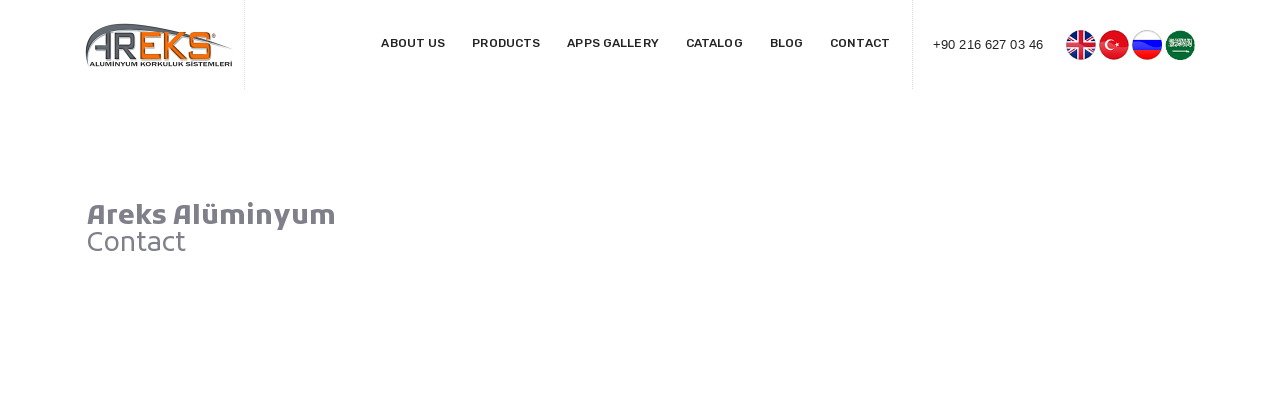

--- FILE ---
content_type: text/html
request_url: https://areksaluminyum.com.tr/iletisim-Aluminyum_Kupeste
body_size: 24584
content:


<!doctype html >
<html lang="tr">



<head>
	<meta http-equiv="Content-Type" content="text/html; charset=utf-8">




<title>Alüminyum Küpeşte Aluminyum Kupeste Areks Aluminum Railing Aluminum Handrail, Glass Channel Garden Fence Turkey</title>
<meta name="keywords" content="alüminyum küpeşte, aluminum handrail, aluminium railing, Aluminyum Kupeste, aluminum fence, Aluminium glass railing, Aluminium fence, alüminyum küpeşte, Turkey Aluminum Handrail, Turkey Aluminum Railing, Turkey Aluminum  Square Railing, Turkey Aluminium Balustrade, Turkey Aluminum Glass Balustrade, Turkey Aluminium Balustrade systems manufacturers, Rampes a escaliers en Aluminium en Turquie, Gardes corps en aluminium en Turquie, fournisseur des Accessoires et Profiles, Aluminum aspect Inox en Turquie">
<meta name="description" content="Alüminyum Küpeşte, Areks Aluminum Handrail Aluminum Railing Aluminium fence Aluminium glass railing İstanbul handrail system. Aluminyum Kupeste">
<link rel="shortcut icon" href="img/icon.ico">
<meta property="og:url" content="https://www.areksaluminyum.com.tr/" />
<meta property="article:published_time" content="2012-05-03" />
<meta property="article:modified_time" content="2020-12-12" />
<meta property="og:site_name" content="Areks Aluminium" />
<link href='https://www.areksaluminyum.com.tr/' hreflang='tr' rel='alternate'/>

	</title>
    <!--[if IE]>
	<meta http-equiv='X-UA-Compatible' content='IE=edge,chrome=1'><![endif]-->
<link href="https://fonts.googleapis.com/css2?family=Kufam:ital,wght@0,400;0,600;0,700;1,600&family=Rubik:ital,wght@0,300;0,400;0,500;0,700;0,900;1,400;1,500;1,700&display=swap" rel="stylesheet">
    <meta name="viewport" content="width=device-width, initial-scale=1, maximum-scale=1">
    <link rel="stylesheet" href="css/bootstrap.min.css" media="all">
    <link rel="stylesheet" href="css/all.min.css" media="all">
    <link rel="stylesheet" href="css/owl.carousel.min.css" media="all">
    <link rel="stylesheet" href="css/light-box.css" media="all">
    <link rel="stylesheet" href="css/tp-animation.css" media="all">
    <link rel="stylesheet" href="css/style.css" media="all">
    <link rel="stylesheet" href="css/responsive.css" media="all"> 
</head>
<body>

	 <!-- perload section -->
    <div id="preloader" style="display:none; width:100%; margin:50%;">
        <div id="preloader-inner" style="margin:auto;"> loading ortala</div>
    </div>
    <!-- header section -->
    <header class="tp-main-menu header-menu-1 sticky-header ">       
       <div class="container">
                <div class="row row_menu_1 justify-content-center">
                    <div class="col-lg-2 col-md-12 col-12 col-logo">
                        <div class="tagpoint-wrap-logo ">
                           <a href="Anasayfa-Aluminyum_kupeste" title="Areks Alüminyum Küpeşte Aksesuarları">

                                <img src="images/logo.png" alt="Alüminyum Küpeşte Aluminum railing Aluminium fence Aluminum glass railing" title="Alüminyum Küpeşte Aluminum railing Aluminum fence Aluminium glass railing">
                                            
                            </a>
                            <span class="phone_menu ">
                                  <span class="m-f m-primary-bg"></span>
                                  <span class="m-m m-primary-bg"></span>
                                  <span class="m-s m-primary-bg"></span>
                             </span>
                        </div>
                    </div>
                    <div class="col-lg-10 col-md-12 col-12" >
	                    <nav class="tp-menu tagpoint-menu-1">
		                    <ul class="tagpoint-main-menu head-title ">
                                                               
                                  <li>
                                    
                                    <i  class="current_page_item has-sub"></i>
									<a title="Hakkımızda" href="Kurumsal-Areks_Aluminyum_Kimdir">
									ABOUT US
									</a> 
                                </li>
                                
                                
                                
                                <li class="has-sub mega-menu ">
                                    <i class="  fas fa-chevron-down tp_phone_dropdown"></i><a title="Alüminyum Küpeşte Ürünlerimiz" href="Urunler-Tum_urunler">
									PRODUCTS
									
									
									
									
                            		                                </a>
                                    <ul class="sub-menu row ">
                                        <li class="megamenu-list col-lg-3">
                                            <h5 class="megae-title">
                                        ELLIPSE 
										HANDRAIL
									</h5>
                                            <ul class="inner-submenu">
                                                <li class="has-sub">
                                            <i class="  fas fa-chevron-down tp_phone_dropdown"></i>
                                            <a title="Elips Küpeşte" href="Ust-Durum-elips">
                            		                  <i class=" fa  fa-chevron-right"></i>
                            		                   <b>
                            		    Ellipse 
											Handrail Accessories
									</b> </a>
                            		         </li>
                                                
                                                
                                                
                                                <li>
                                                    <a title="Elips Küpeşte" href="Ust-Durum-elips_profil"> 
													Ellipse 
													Handrail Profiles
									</a>
                                                </li>
                                                
                                            </ul>
                                        </li>
                                        <li class="megamenu-list col-lg-3">
                                            <h5 class="megae-title">
                                            ROUND 
											HANDRAIL
									</h5>
                                            <ul class="inner-submenu">
                                                <li class="has-sub">
                                            <i class="  fas fa-chevron-down tp_phone_dropdown"></i>
                                            <a title="Yuvarlak Küpeşte " href="Ust-Durum-yuvarlak">
                            		                  <i class=" fa  fa-chevron-right"></i>
                            		                  <b>
                            		                  Round 
											Handrail Accessories
									</b> </a>
                                            
                                                </li>
                                                
                                                
                                                
                                                <li>
                                                    <a title="Yuvarlak Küpeşte profilleri" href="Ust-Durum-yuvarlak_kupeste"> 
													Round 
													Handrail Profiles
									</a>
                                                </li>
                                                
                                            </ul>
                                        </li>
                                        <li class="megamenu-list col-lg-3">
                                            <h5 class="megae-title">
                                            SQUARE 
											HANDRAIL
									</h5>
                                            <ul class="inner-submenu">
                                                <li class="has-sub">
                                            <i class="  fas fa-chevron-down tp_phone_dropdown"></i>
                                            <a title="Kare Küpeşte" href="Ust-Durum-kare">
                            		                  <i class=" fa  fa-chevron-right"></i>
                            		                   <b>
                            		         Square 
											Handrail Accessories
									</b></a>
                                             </li>
                                                
                                                
                                                
                                                <li>
                                                    <a title="Kare Küpeşte" href="Ust-Durum-kare_kupeste"> 
													Square 
													Handrail Profiles
									</a>
                                                </li>
                                                
                                            </ul>
                                        </li>
                                        <li class="megamenu-list col-lg-3">
                                            <h5 class="megae-title">
                                            PLEXI 
											PILLER TEAMS
									</h5>
                                            <ul class="inner-submenu">
                                                <li>
                                                    <a title="Pleksi Babalar" href="Alt-Durum-pleksi_baba_takimlari"> 
													Plexi 
													Holde Sets
									</a> 
                                                </li>
                                                <li>
                                                    <a title="Pleksi Dikmeler" href="Alt-Durum-pleksi_dikme_takimlari"> 
													Plexi 
													sewing Sets
									 </a>
                                                </li>
                                                                                            </ul>
                                        </li>
                                        <li class="megamenu-list col-lg-3">
                                            <h5 class="megae-title">
                                            GLASS 
											CHANNEL SYSTEMS
									</h5>
                                            <ul class="inner-submenu">
                                                <li>
                                                    <a title="Cam Kanal Sistemleri" href="Ust-Durum-cam_aksesuar"> 
													Glass 
													Channel System Accessories
									</a>
                                                </li>
                                                <li>
                                                    <a title="Cam Kanal Profilleri" href="Ust-Durum-cam_profil"> 
													Glass 
													Channel System Profiles
									</a>
                                                </li>
                                               
                                            </ul>
                                        </li>

                                        <li class="megamenu-list col-lg-3">
                                            <h5 class="megae-title">
                                            GARDEN 
											FENCE SYSTEMS
									</h5>
                                            <ul class="inner-submenu">
                                                <li>
                                                    <a title="Bahçe Çit Sistemleri" href="Ust-Durum-bahce_aksesuar"> 
													Garden 
													Fence System Accessories
									</a>
                                                </li>
                                                <li>
                                                    <a title="Bahçe Çit Profilleri" href="Ust-Durum-bahce_profil"> 
													Garden 
													Fence System Profiles
									</a>
                                                </li>
                                                
                                            </ul>
                                        </li>

                                    </ul>
                                </li>
                                
                                
                                
                                
                                
                                
                                
                                
                                <li class="has-sub">
                                    <i class="  fas fa-chevron-down tp_phone_dropdown"></i>
                                    <a title="Küpeşte Uygulamaları" href="Galeri-Tum_Resimler">
									APPS 
									GALLERY
									</a>
                                    <ul class="sub-menu">
                                        <li>
                                            <a title="Elips küpeşte fotoğrafları" href="Galeri-Elips_Kupeste">
											Ellipse 
											Handrail Applications
									</a>
                                        </li>
                                        <li>
                                            <a title="Yuvarlak  küpeşte fotoğrafları" href="Galeri-Yuvarlak_Kupeste">
											Round 
											Handrail Applications
									</a>
                                        </li>
                                        <li>
                                            <a title="Kare  küpeşte fotoğrafları" href="Galeri-Kare_Kupeste">
											Square 
											Handrail Applications
									</a>
                                        </li>
                                        
                                         <li>
                                            <a title="Pleksi dikme fotoğrafları" href="Galeri-Pleksi">
											Plexi 
											Post Handle Applications
									</a>
                                        </li>
                                        
                                         <li>
                                            <a title="Cam kanal sistemleri" href="Galeri-Cam_Kanal_Sistemleri">
											Glass 
											Channel Applications
									</a>
                                        </li>
                                        
                                         <li>
                                            <a title="Bahçe çit sistemleri" href="Galeri-Bahce_Cit_Sistemleri">
											Garden 
											Fence Applications
									</a>
                                        </li>
                                        
                                    </ul>
                                </li>
                                <li class="has-sub">
                                    <i class="  fas fa-chevron-down tp_phone_dropdown"></i>
                                    <a title="Katalog" href="Katalog-Railing_Kupeste_Katalogu">
									CATALOG
									</a>
                                    <ul class="sub-menu  ">
                                        <li>
                                            <a title="Online Katalog" href="Online-Areks_Aluminium_Handrail_Kupeste_katalogu">
											Online 
											Catalog
									 </a>
                                        </li>
                                        <li>
                                            <a title="Katalog İndir" href="Katalog-Areks_Aluminium_Railing_katalogu">
											Download 
											Pdf Catalog
									 </a>
                                        </li>
                                                                            </ul>
                                </li>
                                <li class="has-sub">
                                    <i class="  fas fa-chevron-down tp_phone_dropdown"></i>
                                    <a title="Blog Duyuru" href="Blog-Tum-Duyurular">
									BLOG
									</a>
                                 </li>
                                <li>
                                    
                                    <i  class="current_page_item has-sub"></i>
									<a title="Bize Ulaşın" href="iletisim-Aluminium_railing_Aluminium_fence_Aluminium_glass_railing">
									CONTACT
									</a> 
                                </li>
                             
                                <li class="m_wrap_phone">
                                        
									<a href="tel://902166270346">
									<font face="Tahoma,sans-serif" style="font-size: 10pt;">
									+90 216 627 03 46 </font></a>
									<img onclick="location.href='Language-eng'" style="cursor:pointer;" src="images/eng.fw.png" alt="alüminyum küpeşte Aluminum railing Aluminium fence Aluminium glass railing" title="English" height="30">
									<img onclick="location.href='Language-tr'"  style="cursor:pointer;" src="images/tr.fw.png" alt="alüminyum küpeşte Aluminum railing Aluminium fence Aluminium glass railing" title="Türkçe" height="30">
									<img onclick="location.href='Language-rus'"  style="cursor:pointer;" src="images/rus.fw.png" alt="alüminyum küpeşte Aluminum railing Aluminium fence Aluminium glass railing" title="&#1088;&#1091;&#1089;&#1089;&#1082;&#1080;&#1081;" height="30">
									<img onclick="location.href='Language-arap'"  style="cursor:pointer;" src="images/arap.fw.png" alt="alüminyum küpeşte Aluminum railing Aluminium fence Aluminium glass railing" title="&#1593;&#1585;&#1576;&#1609;" height="30">
                                </li>
                            </ul>
	                    </nav>
                    </div>
                </div>
        </div>
       
    </header>
    

    <!-- why choose us -->

    <head>
	<meta http-equiv="Content-Type" content="text/html; charset=utf-8">
	</head>

    <section class="mobex-section whychooseus-section primary-bg">
    	<div class="container" style="vertical-align: top;">
    	
    	
    		<div style="margin:2px; vertical-align: top;" align="left">
    		
    					<p>
						<b><span style="font-size: 20pt">Areks Alüminyum</span> </b><br />
							<span style="font-size: 20pt; font-weight: 400">
							Contact
							
						</span>
						</p>
						
    		
    		<iframe src="https://www.google.com/maps/embed?pb=!1m23!1m12!1m3!1d6032.125268503341!2d29.263217910246208!3d40.89244093734799!2m3!1f0!2f0!3f0!3m2!1i1024!2i768!4f13.1!4m8!3e0!4m0!4m5!1s0x14cadb153a663787%3A0xb30d3b9353913b49!2sEsenler%2C%20Areks%20Aluminyum%2C%20Kahramanlar%20Cd%20NO%3A67%2C%2034869%20Pendik%2F%C4%B0stanbul!3m2!1d40.893393499999995!2d29.265544199999997!5e0!3m2!1str!2str!4v1601696216548!5m2!1str!2str" width="100%" height="450" frameborder="0" style="border:0;" allowfullscreen="" aria-hidden="false" tabindex="0"></iframe>
    		</div>
    		
    		
    		
    		
    		<div class="row justify-content-center align-items-end">

    		
    			<div class="col-lg-7 col-md-12 col-12" style="vertical-align: top;">
    				<div class="why_chooseus_head">
    					<p>
						<a href="https://goo.gl/maps/JQHYQCHxLEf7FY9D9">Esenler 
						Mahallesi Naim Süleymanoğlu Cad. No: 15 Pendik - İstanbul / 
						TÜRKİYE</a></p>
						<p>
						<b><font color="#F56F15">
						SALES</font></b></p>
						<p>
						<a href="tel://+902166270346">
						<img border="0" src="images/tel.jpg"  height="30"  style="padding:3px;" align="absmiddle" alt="Alüminyum küpeşte Aluminium railing Aluminium fence Aluminium glass railing" title="Alüminyum küpeşte Areks Aluminium railing Aluminium fence Aluminium glass railing">+90 216 
						627 03 46 </a><br>
						<a href="tel://+902163992903">
						&nbsp;</a><br>
						<img border="0" src="images/fax.png"  height="30"  style="padding:3px;" align="absmiddle" alt="Alüminyum küpeşte Aluminium railing Aluminium fence Aluminium glass railing" title="Alüminyum küpeşte Areks Aluminium railing Aluminium fence Aluminium glass railing"> 
						+90 216 
						627 03 47 <br>
&nbsp;</p>
						<p class="tp_animate_when_visible fade-bottom" data-speed="600" data-offest="80%" data-delay="500">
						
						
						
						
						<font color="#F56F15"><b>
						
						
						
						
						FACTORY</b></font></p>
						<p class="tp_animate_when_visible fade-bottom" data-speed="600" data-offest="80%" data-delay="500">
						
						
						
						
						<a href="tel://+902166270346">
						<img border="0" src="images/tel.jpg"  height="30"  style="padding:3px;" align="absmiddle" alt="Alüminyum küpeşte Aluminium railing Aluminium fence Aluminium glass railing" title="Alüminyum küpeşte Areks Aluminium railing Aluminium fence Aluminium glass railing">+90 216 627 03 46</a><br>
						<br>
						<img border="0" src="images/fax.png"  height="30"  style="padding:3px;" align="absmiddle" alt="Alüminyum küpeşte Aluminium railing Aluminium fence Aluminium glass railing" title="Alüminyum küpeşte Areks Aluminium railing Aluminium fence Aluminium glass railing"> 
						+90 216 627 03 47 <br>
&nbsp;</p>
						<p class="tp_animate_when_visible fade-bottom" data-speed="600" data-offest="80%" data-delay="500">
						
						
						
						
						<font color="#F56F15"><b>
						
						
						
						
						EMAIL</b></font><br>
						<a href="mailto:info@areksaluminyum.com.tr">
						<img border="0" src="images/email.png"  height="30"  style="padding:3px;" align="absmiddle" alt="Alüminyum küpeşte Aluminium railing Aluminium fence Aluminium glass railing" title="Alüminyum küpeşte Areks Aluminium railing Aluminium fence Aluminium glass railing">
						info@areksaluminyum.com.tr</a><br>
						<br>
						<a href="mailto:satis@areksaluminyum.com.tr">
						<img border="0" src="images/email.png"  height="30"  style="padding:3px;" align="absmiddle" alt="Alüminyum küpeşte Aluminium railing Aluminium fence Aluminium glass railing" title="Alüminyum küpeşte Areks Aluminium railing Aluminium fence Aluminium glass railing">satis@areksaluminyum.com.tr</a><br />
					    </p>
						    				</div>
    			</div>
    			
    			
    			
    			
    			
    			
    			
    			
    			
    			<div class="col-lg-5 col-md-12 col-12"  style="vertical-align: top;">
    				<div class="wrap_experience_conter wrap-counter">
    					 <div class="experience_content">
    					 	
							<img src="images/areks_aluminyum.png"  height="200" alt="Alüminyum küpeşte Aluminium railing Aluminium fence Aluminium glass railing" title="Alüminyum küpeşte Areks Aluminium railing Aluminium fence Aluminium glass railing">
    					     <span class="head-title experience_title">
    					 	Scan Barcode to Add to Your Contact List
							</span>
    					 </div>
    					<ul class="why_us_list">
    					 	
    					 	<li class="tp_animate_when_visible fade-bottom" data-offest="70%" data-speed="600" >
    					 		<span class="why_list_icon">
    					 			<i class="fas fa-chevron-right"></i>
    					 		</span>
    					 		<p style="cursor:pointer;" onclick="location.href='http://Areksaluminyum.com.tr'">Areksaluminyum.com.tr</p>
    					 	</li>
    					 	
    					 	
    					 	<li class="tp_animate_when_visible fade-bottom" data-offest="70%" data-speed="600" >
    					 		<span class="why_list_icon">
    					 			<i class="fas fa-chevron-right"></i>
    					 		</span>
    					 		<p style="cursor:pointer;" onclick="location.href='http://Areksaluminyum.com'">Areksaluminyum.com</p>
    					 	</li>
    					 	
    					 	
    					 	<li class="tp_animate_when_visible fade-bottom" data-offest="70%" data-speed="600" >
    					 		<span class="why_list_icon">
    					 			<i class="fas fa-chevron-right"></i>
    					 		</span>
    					 		<p style="cursor:pointer;" onclick="location.href='http://Areksaluminium.com'">Areksaluminium.com</p>
    					 	</li>
    					 	
    					 	
    					 	<li class="tp_animate_when_visible fade-bottom" data-offest="70%" data-speed="600" >
    					 		<span class="why_list_icon">
    					 			<i class="fas fa-chevron-right"></i>
    					 		</span>
    					 		<p style="cursor:pointer;" onclick="location.href='http://Karekorkuluksistemleri.com'">Karekorkuluksistemleri.com</p>
    					 	</li>
    					 	
    					 	
    					 	<li class="tp_animate_when_visible fade-bottom" data-offest="70%" data-speed="600" >
    					 		<span class="why_list_icon">
    					 			<i class="fas fa-chevron-right"></i>
    					 		</span>
    					 		<p style="cursor:pointer;" onclick="location.href='http://Aluminiumsquarerailing.com'">Aluminiumsquarerailing.com</p>
    					 	</li>
    					 	
    					 	
    					 	
    					 	<li class="tp_animate_when_visible fade-bottom" data-offest="70%" data-speed="600" >
    					 		<span class="why_list_icon">
    					 			<i class="fas fa-chevron-right"></i>
    					 		</span>
    					 		<p style="cursor:pointer;" onclick="location.href='http://Elipskorkuluk.com'">Elipskorkuluk.com</p>
    					 	</li>
    					 	
    					 	
    					 	
    					 	<li class="tp_animate_when_visible fade-bottom" data-offest="70%" data-speed="600" >
    					 		<span class="why_list_icon">
    					 			<i class="fas fa-chevron-right"></i>
    					 		</span>
    					 		<p style="cursor:pointer;" onclick="location.href='http://Msaluminyum.com.tr'">Msaluminyum.com.tr</p>
    					 	</li>
    					 	
    					</ul>

    				</div>
    				</div>
    				
    				
    				
    		</div>
    	</div>
    </section>


       <!-- about us -->
       
           <head>
	<meta http-equiv="Content-Type" content="text/html; charset=utf-8">
	</head>
       
    <section class="mobex-section aboutus-section m-secondary-bg">
        <div class="container">
        
            <div class="row align-items-center">
                <div class="col-lg-9 col-md-12 col-12 col-about-text">
                    <div class="wrap_about_text">
                        <h2 class="m-title tp_animate_when_visible fade-bottom" data-offest="85%" data-speed="500"> 
						
						AREKS ALUMINUM FAIR 2020
						</h2>
                      
                        <p class="tp_animate_when_visible fade-bottom" data-offest="80%" data-delay="600" data-speed="600">
						
							The representative of AREKS ALUMINYUM, one of the leading names of the sector that continues its activities in Pendik / Istanbul, answered the questions of our reporter at the stand of the company.
						
						 </p>
                        
                    

                    </div>
                </div>
                <div class="col-lg-3 col-md-12 col-12 col-about-carousel">
                    <div class="wrap_about_img tp_animate_when_visible fade-left" data-offest="75%" data-speed="600" data-delay="500" >

                        <a href="https://www.youtube.com/watch?v=2SKYJMreRXI" title="play video" class="intro_video rq-play-video">
                            <span class="before-play"></span>
                            <span class="play-icon"><i class="fas fa-play m-primary-color"></i></span>
                            <span class="after-play"></span>
                            
                        </a>


                    </div>
                        
                </div>
              
            </div>
        </div>
        
    </section>    <!-- services section -->
        <head>
	<meta http-equiv="Content-Type" content="text/html; charset=utf-8">
	</head>
    
    
    <section class="mobex-section services-section">
    	<div class="container">
    		<div class="row align-items-center row-head-section" >
    			<div class="col-lg-5 col-md-12 col-12">
    				<div class="wrap_head_section">
    					
    					<h2 class="m-title tp_animate_when_visible fade-bottom" data-offest="80%" data-speed="500">
    						Our Structural 
							Strength
    					</h2>
    				</div>
    			</div>
                <div class="col-lg-7 col-md-12 col-12">
                    <div class="wrap_sheadtext tp_animate_when_visible fade-left" data-speed="800" data-offest="80%" data-delay="500">
                        <p>
                        Areks Aluminum, which became a brand in 2010, produces 
						products in aluminum handrail, glass channel systems and 
						garden fence systems with years of experience.
                        
                        </p>
                    </div>
                </div>
    			
    		</div>
    		<div class="row row-services">
    			<div class="col-lg-3 col-md-6 col-sm-6 col-12 col-service tp_animate_when_visible fade-top " data-offest="60%" data-speed="600" >
    				<div class="wrap_service bottom-text">
    					<div class="service-img" style="background-image: url('images/blog_5.jpg');"></div>
    					<div class="service-text">
    						<h3>Factory</h3>
    						<p>
    						Closed and open production areas with technological 
							equipment
    						
    						</p>
    						<a href="Kurumsal-Turkiye_Kupeste_imalati" class="head-title service-more" title="More">
							More <i class="fas fa-long-arrow-alt-right"></i></a>
    					</div>
    				</div>
    			</div>
    			<div class="col-lg-3 col-md-6 col-sm-6 col-12 col-service tp_animate_when_visible fade-bottom" data-offest="60%" data-speed="400" data-delay="600">
    				<div class="wrap_service top-text middel-text">
    					<div class="service-text">
    						<h3>Showroom</h3>
    						<p>
    						Our products are exhibited in the showroom in 
							Istanbul Pendik.
    						
    						</p>
    						<a href="Kurumsal-Areks_Aluminium_Handrail_system" class="head-title service-more" title="More">
							More <i class="fas fa-long-arrow-alt-right"></i></a>
    					</div>

    					<div class="service-img" style="background-image: url('images/project_2.jpg');"></div>
    					
    				</div>
    			</div>
    			<div class="col-lg-3 col-md-6 col-sm-6 col-12 col-service tp_animate_when_visible fade-top " data-offest="60%" data-speed="300" data-delay="1200">
    				<div class="wrap_service bottom-text middel-text">
    					<div class="service-img" style="background-image: url('images/project_0.jpg');"></div>
    					<div class="service-text">
    						<h3>Office</h3>
    						<p>
    						We manage all our work from here
    						
    						</p>
    						<a href="Kurumsal-Areks_Aluminyum_Kupeste_imalati" class="head-title service-more" title="More">
							More <i class="fas fa-long-arrow-alt-right"></i></a>
    					</div>
    				</div>
    			</div>
    			<div class="col-lg-3 col-md-6 col-sm-6 col-12 col-service tp_animate_when_visible fade-bottom " data-offest="60%" data-speed="200" data-delay="1400">
    				<div class="wrap_service top-text">
    					<div class="service-text">
    						<h3>Fair</h3>
    						<p>
    						We meet with many local and foreign people and 
							institutions at fairs.
    						
    						</p>
    						<a href="Kurumsal-Areks_istanbul_aluminyum_kupeste" class="head-title service-more" title="More">
							More <i class="fas fa-long-arrow-alt-right"></i></a>
    					</div>

    					<div class="service-img" style="background-image: url('images/slide_7.jpg');"></div>
    					
    				</div>
    			</div>
    		</div>
    	</div>
    </section>
      <!-- fan facts -->
      
              <head>
	<meta http-equiv="Content-Type" content="text/html; charset=utf-8">
	</head>
	

    <section class="mobex-section facts-section m-secondary-bg ">
        <div class="container">
            <div class="row justify-content-center align-items-center">
                <div class="col-lg-3 col-md-6 col-sm-6 col-12 col-counter tp_animate_when_visible  fade-top" data-offest="80%" data-speed="600">
                    <div class="wrap_facts wrap-counter">
                        <span class="wrap-tp-counter">
                            <span  class="tp-counter head-title"  data-from="30" data-to="42" data-speed="2000">
						42</span> +
                        </span>
                        <h4>Export to Country</h4>

                    </div>
                </div>
                <div class="col-lg-3 col-md-6 col-sm-6 col-12 col-counter tp_animate_when_visible fade-top" data-offest="80%" data-speed="600" data-delay="400">
                    <div class="wrap_facts wrap-counter ">
                        <span class="wrap-tp-counter">
                            <span  class="tp-counter head-title"  data-from="1" data-to="5" data-speed="2000">
						5M</span> M+
                        </span>
                        <h4>Monthly Product 
						Manufacturing</h4>

                    </div>
                </div>
                <div class="col-lg-3 col-md-6 col-sm-6 col-12 col-counter tp_animate_when_visible fade-top" data-offest="80%" data-speed="600" data-delay="800">
                    <div class="wrap_facts wrap-counter ">
                        <span class="wrap-tp-counter">
                            <span  class="tp-counter head-title"  data-from="11" data-to="20" data-speed="2000">
						20</span> Y
                        </span>
                        <h4>Experience</h4>

                    </div>
                </div>
                <div class="col-lg-3 col-md-6 col-sm-6 col-12 col-counter tp_animate_when_visible fade-top" data-offest="80%" data-speed="600" data-delay="1000">
                    <div class="wrap_facts wrap-counter ">
                        <span class="wrap-tp-counter">
                            <span  class="tp-counter head-title"  data-from="2480" data-to="2500" data-speed="2000">
						2500</span> +
                        </span>
                        <h4>Product</h4>

                    </div>
                </div>
            </div>
        </div>
    </section>

    <!-- recent cases -->
            <head>
	<meta http-equiv="Content-Type" content="text/html; charset=utf-8">
	</head>
    
    
    <section class="mobex-section recent_cases_section">
    	<div class="container">
    		<div class="row align-items-center row-head-section" >
                <div class="col-lg-5 col-md-12 col-12">
                    <div class="wrap_head_section">
                        
                        <h2 class="m-title tp_animate_when_visible fade-bottom" data-offest="80%" data-speed="500">
                            Gallery Showcase
                        </h2>
                    </div>
                </div>
                <div class="col-lg-7 col-md-12 col-12">
                    <div class="wrap_sheadtext tp_animate_when_visible fade-left" data-speed="800" data-offest="80%" data-delay="500">
                        <p>We have gathered the 
						field-applied photographs of our products, which are 
						mounted on magnificent structures for security, 
						accessories, decor and protection purposes.</p>
                    </div>
                </div>
                
            </div>
    		<div class="mobex-owl owl-carousel recent-cases" data-show="3" data-dots="off">

	    		<div class="case-container">
	    			<div class="wrap_case" style="background-image: url('images/project_1.jpg');">
	    				<div class="wrap_case_text">
	    					
	    					<h3>ELLIPSE HANDRAILS</h3>
	    					<p>Ellipse handrail assembly pictures</p>
	    					
	    				</div>
	    				<a class="case_link" href="Galeri-Elips_Kupeste"><i class="fas fa-search"></i></a>
	    			</div>
	    		</div>
	    		
	    		
	    		<div class="case-container">
	    			<div class="wrap_case" style="background-image: url('images/project_2.jpg');">
	    				<div class="wrap_case_text">
	    					
	    					<h3>ROUND HANDRAILS</h3>
	    					<p>Round handrail assembly pictures</p>
	    					
	    				</div>
	    				<a class="case_link" href="Galeri-Yuvarlak_Kupeste"><i class="fas fa-search"></i></a>
	    			</div>
	    		</div>
	    		
	    		
	    		
	    		
	    		<div class="case-container">
	    			<div class="wrap_case" style="background-image: url('images/project_3.jpg');">
	    				<div class="wrap_case_text">
	    					
	    					<h3>SQUARE HANDRAILS</h3>
	    					<p>Square handrail assembly pictures</p>
	    					
	    				</div>
	    				<a class="case_link" href="Galeri-Kare_Kupeste"><i class="fas fa-search"></i></a>
	    			</div>
	    		</div>
	    		
	    		
	    		<div class="case-container">
	    			<div class="wrap_case" style="background-image: url('images/project_4.jpg');">
	    				<div class="wrap_case_text">
	    					
	    					<h3>GLASS CHANNEL SYSTEMS</h3>
	    					<p>Glass channel systems installation pictures</p>
	    					
	    				</div>
	    				<a class="case_link" href="Galeri-Cam_Kanal_Sistemleri"><i class="fas fa-search"></i></a>
	    			</div>
	    		</div>
	    		
	    		
	    		<div class="case-container">
	    			<div class="wrap_case" style="background-image: url('images/project_5.jpg');">
	    				<div class="wrap_case_text">
	    					
	    					<h3>GARDEN FENCE SYSTEMS</h3>
	    					<p>Garden fence systems installation pictures</p>
	    					
	    				</div>
	    				<a class="case_link" href="Galeri-Bahce_Cit_Sistemleri"><i class="fas fa-search"></i></a>
	    			</div>
	    		</div>

	    		
	    		
	    		
	    		







	    		
	    		
	    		

    		</div>
    	</div>
    </section>

        <!-- recent blogs -->
    
    
	<head>
	<meta http-equiv="Content-Type" content="text/html; charset=utf-8">
	
</head>
<!-- newsletters -->
    <section class="mobex-section newsletter-section m-primary-bg">
    	<div class="container">
    		<div class="row align-items-center">
    			<div class="col-lg-4 col-md-12 col-12">
    				<div class="newsletter-head">
    					
    					<h2 class="m-title">REQUEST INFORMATION </h2>
    					<span class="head-title">Ask for information to be 
						informed about our innovations and prices</span>
    					
    					
    				</div>
    			</div>
    			<div class="col-lg-8 col-md-12 col-12">
    				<div class="row_newsletter_form">
    					<form method="POST" id="mobex-newsletter" action="Form.asp"  class="mobex-newsletter">
    						<p>
    							<input name="eposta" type="email" id="m-email" class="m-email head-title m-primary-color" placeholder="Your email address" />
    							<button type="submit" id="m-nlsubmit" class="m-nlsubmit head-title m-secondary-bg">
								Gönder</button>
    						</p>
    					</form>
    				</div>
    			</div>
    		</div>
    	</div>
    </section>    <!-- footer -->
            <head>
	<meta http-equiv="Content-Type" content="text/html; charset=utf-8">
	</head>
	
	
	
	
    <footer class="mobex-section footer-section m-secondary-bg">

    	<div class="container">
    		<div class="row">
    			<div class="col-lg-4 col-md-6 col-sm-6 col-12">
    				<div class="wrap_footer_col">
    					<img src="images/light-logo.png" alt="Aluminium railing Aluminium fence Aluminium glass railing" title="Aluminium railing Aluminium fence Aluminium glass railing" />
    					<p>
You can follow us on our social media. Do not 
forget to like and comment.

                        <ul class="footer_sicons">
                            <li><a href="https://www.instagram.com/explore/locations/1021982253/areks-aluminyum/" title="instagram"><i class="fab fa-instagram"></i></a></li>
                            <li><a href="https://www.facebook.com/areks.aluminyum/" title="facebook"><i class="fab fa-facebook-f"></i></a></li>
                        <li>	<script type="text/JavaScript">
<!--
function MM_jumpMenu(targ,selObj,restore){ //v3.0
  eval(targ+".location='"+selObj.options[selObj.selectedIndex].value+"'");
  if (restore) selObj.selectedIndex=0;
}
//-->
</script>
	<h3>Aluminyum Kupeste</h3>
	
 
 	<select
    onchange="if (this.options[this.selectedIndex].value != 'null') { window.open(this.options[this.selectedIndex].value,'_self') }"
    size="1" name="gs3" width="80">
    <option>Countries we import</option>
<option value="iletisim-Afghanistan_aluminum_handrail" >Afghanistan aluminum handrail</option>
<option value="iletisim-Argentina_aluminum_handrail" >Argentina aluminum handrail</option>
<option value="iletisim-Armenia_aluminum_handrail" >Armenia aluminum handrail</option>
<option value="iletisim-Australia_aluminum_handrail" >Australia aluminum handrail</option>
<option value="iletisim-Austria_aluminum_handrail" >Austria aluminum handrail</option>
<option value="iletisim-Bahrain_aluminum_handrail" >Bahrain aluminum handrail</option>
<option value="iletisim-Belarus_aluminum_handrail" >Belarus aluminum handrail</option>
<option value="iletisim-Belgium_aluminum_handrail" >Belgium aluminum handrail</option>
<option value="iletisim-Bolivia_aluminum_handrail" >Bolivia aluminum handrail</option>
<option value="iletisim-Bosnia_and_Herzegovina_aluminum_handrail" >Bosnia and Herzegovina aluminum handrail</option>
<option value="iletisim-Brazil_aluminum_handrail" >Brazil aluminum handrail</option>
<option value="iletisim-Bulgaria_aluminum_handrail" >Bulgaria aluminum handrail</option>
<option value="iletisim-Cameroon_aluminum_handrail" >Cameroon aluminum handrail</option>
<option value="iletisim-Canada_aluminum_handrail" >Canada aluminum handrail</option>
<option value="iletisim-Chad_aluminum_handrail" >Chad aluminum handrail</option>
<option value="iletisim-Chile_aluminum_handrail" >Chile aluminum handrail</option>
<option value="iletisim-China_aluminum_handrail" >China aluminum handrail</option>
<option value="iletisim-Czechia_aluminum_handrail" >Czechia aluminum handrail</option>
<option value="iletisim-Denmark_aluminum_handrail" >Denmark aluminum handrail</option>
<option value="iletisim-Egypt_aluminum_handrail" >Egypt aluminum handrail</option>
<option value="iletisim-Estonia_aluminum_handrail" >Estonia aluminum handrail</option>
<option value="iletisim-Ethiopia_aluminum_handrail" >Ethiopia aluminum handrail</option>
<option value="iletisim-Finland_aluminum_handrail" >Finland aluminum handrail</option>
<option value="iletisim-France_aluminum_handrail" >France aluminum handrail</option>
<option value="iletisim-Germany_aluminum_handrail" >Germany aluminum handrail</option>
<option value="iletisim-Greece_aluminum_handrail" >Greece aluminum handrail</option>
<option value="iletisim-Hungary_aluminum_handrail" >Hungary aluminum handrail</option>
<option value="iletisim-India_aluminum_handrail" >India aluminum handrail</option>
<option value="iletisim-Indonesia_aluminum_handrail" >Indonesia aluminum handrail</option>
<option value="iletisim-Iran_aluminum_handrail" >Iran aluminum handrail</option>
<option value="iletisim-Iraq_aluminum_handrail" >Iraq aluminum handrail</option>
<option value="iletisim-Israel_aluminum_handrail" >Israel aluminum handrail</option>
<option value="iletisim-Italy_aluminum_handrail" >Italy aluminum handrail</option>
<option value="iletisim-Japan_aluminum_handrail" >Japan aluminum handrail</option>
<option value="iletisim-Kazakhstan_aluminum_handrail" >Kazakhstan aluminum handrail</option>
<option value="iletisim-Kenya_aluminum_handrail" >Kenya aluminum handrail</option>
<option value="iletisim-Kosovo_aluminum_handrail" >Kosovo aluminum handrail</option>
<option value="iletisim-Kuwait_aluminum_handrail" >Kuwait aluminum handrail</option>
<option value="iletisim-Kyrgyzstan_aluminum_handrail" >Kyrgyzstan aluminum handrail</option>
<option value="iletisim-Libya_aluminum_handrail" >Libya aluminum handrail</option>
<option value="iletisim-Macedonia_aluminum_handrail" >Macedonia aluminum handrail</option>
<option value="iletisim-Malaysia_aluminum_handrail" >Malaysia aluminum handrail</option>
<option value="iletisim-Mexico_aluminum_handrail" >Mexico aluminum handrail</option>
<option value="iletisim-Namibia_aluminum_handrail" >Namibia aluminum handrail</option>
<option value="iletisim-New_Zealand_aluminum_handrail" >New Zealand aluminum handrail</option>
<option value="iletisim-Niger_aluminum_handrail" >Niger aluminum handrail</option>
<option value="iletisim-Nigeria_aluminum_handrail" >Nigeria aluminum handrail</option>
<option value="iletisim-Oman_aluminum_handrail" >Oman aluminum handrail</option>
<option value="iletisim-Pakistan_aluminum_handrail" >Pakistan aluminum handrail</option>
<option value="iletisim-Portugal_aluminum_handrail" >Portugal aluminum handrail</option>
<option value="iletisim-Qatar_aluminum_handrail" >Qatar aluminum handrail</option>
<option value="iletisim-Romania_aluminum_handrail" >Romania aluminum handrail</option>
<option value="iletisim-Russia_aluminum_handrail" >Russia aluminum handrail</option>
<option value="iletisim-Saudi_Arabia_aluminum_handrail" >Saudi Arabia aluminum handrail</option>
<option value="iletisim-Senegal_aluminum_handrail" >Senegal aluminum handrail</option>
<option value="iletisim-Serbia_aluminum_handrail" >Serbia aluminum handrail</option>
<option value="iletisim-Slovakia_aluminum_handrail" >Slovakia aluminum handrail</option>
<option value="iletisim-Slovenia_aluminum_handrail" >Slovenia aluminum handrail</option>
<option value="iletisim-South_Africa_aluminum_handrail" >South Africa aluminum handrail</option>
<option value="iletisim-South_Sudan_aluminum_handrail" >South Sudan aluminum handrail</option>
<option value="iletisim-Spain_aluminum_handrail" >Spain aluminum handrail</option>
<option value="iletisim-Sudan_aluminum_handrail" >Sudan aluminum handrail</option>
<option value="iletisim-Sweden_aluminum_handrail" >Sweden aluminum handrail</option>
<option value="iletisim-Switzerland_aluminum_handrail" >Switzerland aluminum handrail</option>
<option value="iletisim-Syria_aluminum_handrail" >Syria aluminum handrail</option>
<option value="iletisim-Tajikistan_aluminum_handrail" >Tajikistan aluminum handrail</option>
<option value="iletisim-Tunisia_aluminum_handrail" >Tunisia aluminum handrail</option>
<option value="iletisim-Turkey_aluminum_handrail" >Turkey aluminum handrail</option>
<option value="iletisim-Turkmenistan_aluminum_handrail" >Turkmenistan aluminum handrail</option>
<option value="iletisim-Ukraine_aluminum_handrail" >Ukraine aluminum handrail</option>
<option value="iletisim-United_Arab_Emirates_aluminum_handrail" >United Arab Emirates aluminum handrail</option>
<option value="iletisim-United_Kingdom_aluminum_handrail" >United Kingdom aluminum handrail</option>
<option value="iletisim-Uruguay_aluminum_handrail" >Uruguay aluminum handrail</option>
<option value="iletisim-Yemen_aluminum_handrail" >Uzbekistan aluminum handrail</option>
<option value="iletisim-Yemen_aluminum_handrail" >Yemen aluminum handrail</option>
<option value="iletisim-Zambia_aluminum_handrail" >Zambia aluminum handrail</option>
<option value="iletisim-world_aluminum_handrail" >Rest of the World aluminum handrail</option>

</select>
 </li>
                        
                        </ul>
                        
                        
                        </div>
    			</div>
    			
    			
    			
    			<div class="col-lg-3 col-md-6 col-sm-6 col-12">
    				<div class="wrap_footer_col footer-nav">
    					<h3 class="footer-title">SHORTCUT</h3>
    					<ul class="footer-list head-title">
    						
    						<li><a href="Kurumsal-Areks_Aluminyum_Kimdir">About 
							us</a></li>
    						<li><a href="Urunler-Tum_urunler">Our products</a></li>
    						<li><a href="Galeri-Tum_Resimler">Application Photos</a></li>
    						<li><a href="Katalog-Kupeste_Katalogu">Catalog</a></li>
    						<li><a href="Blog-Tum-Duyurular">Blog</a></li>
							<li><a href="iletisim-Aluminyum_Kupeste">Contact</a></li>
    						
    					</ul>
    				</div>
    			</div>
    			<div class="col-lg-5 col-md-12 col-sm-6 col-12">
    				<div class="wrap_footer_col our_address">
    					<h3 class="footer-title">Contact</h3>
    					<p class="head-title contact-address" onclick="location.href='https://goo.gl/maps/JQHYQCHxLEf7FY9D9'">
    					Esenler Mah. Naim Süleymanoğlu Cad. No: 15 Pendik - İstanbul / 
						TÜRKİYE
    				    </p>
    				    <p class="contact_number head-title">
                            <i class="fas fa-clock"></i> 9:00 - 19:30 &nbsp;&nbsp;|&nbsp;&nbsp; <a href="tel:+902163992903" class="contac_number m-primary-color"> 
							0216 399 29 03 (Pbx) </a>
                        </p>

                        <p class="contact_email head-title">Email :
	                         <i class="m-primary-color">
	                        	info@areksaluminyum.com.tr
	                        </i>
                        </p>
    					
    				</div>
    			</div>
    		</div>
    	</div>
    	<div class="container ">
    		<div class="row copywright_row">
                    <div class="col-lg-7 col-md-7 col-12 ">
                        <p class="copywright">
						<a target="_blank" href="http://www.turkwebajans.com/?gelen=www.areksaluminyum.com.tr">
						Türk Web Ajans</a></p>
                    </div>
                    <div class="col-5 col-md-5 col-12">
                        &nbsp;</div>
              </div>
    	</div>

    </footer>
      <script src="js/jquery.min.js"></script>
    <script src="js/owl.carousel.min.js"></script>
    <script src="js/masonary.min.js"></script>
    <script src="js/multipleFilterMasonry.js"></script>
    <script src="js/noframework.waypoints.min.js"></script>
    <script src="js/light-box.js"></script>
    <script src="js/jquery.countTo.js"></script>
    <script src="js/index.js"></script>

	
</body>
  

</html>

--- FILE ---
content_type: text/css
request_url: https://areksaluminyum.com.tr/css/style.css
body_size: 33936
content:
/* Name : Mobex - Construction, Industry and Factory Template  ;
   Author : tagpoint labe;
   
Style Documentation:
====================================================================
1- variables (general style)
2- main menu
3- slider layout 1
4- features layout 1
5- service layout 1
6- about us
7- why choose us 
8- fan facts 
9- recent cases (carousel layout)
10- recent blogs
11- newletters form
12- footer
13- header layout 2 (index 2)
14- intro l layout 2
15- about layout 2 
16- services layout 2
17- our mission
18- core values
19- process 
20- cases layout 2
21- our team
22- partners
23- pricing table 
24- header layout 3 (index 3)
25- slider 3
26- features layout2
27- about us & facts 
28- services layout 3
29- case layout 3
30- testmonails 2
31- banner section
32- header layout 4 (index 4)
33- about us 4 
34- video section
35- services layout 4
36- breadcrumbs layout 1
37- about page 1
38- breadcrumbas layout 2
39- about page 2
40- about page 3
41- services page 1 & sidebar
42- single services page
43- projects pages
44- single project details
45- blogs pages 
46- single blogs 
47- contact us page
48- perload style


*/




/*
1- import variables file
 */

@import url(variables.css);

*,
*::before,
*::after {
    -webkit-font-smoothing: antialiased;
    -moz-font-smoothing: antialiased;

}

ul,
ol,
label {
    margin: 0;
    padding: 0;
}

ul,
li {
    list-style: none;
}

p:not(last-child) {
    margin-bottom: 1.3em;
}

p {
    opacity: .99;
}

a {
    transition: all .4s;
    -webkit-transition: all .4s;
    -moz-transition: all .4s;
    -o-transition: all .4s;
    -ms-transition: all .4s;
    text-decoration: none;
}


/*
2- main menu
 */

.tp-main-menu.header-menu-1 {
    position: relative;
    width: 100%;
}

.row_menu_1::before {
    content: "";
    position: absolute;
    right: 0;
    background: #FFFFFF;
    top: 0;
    bottom: 0;
    z-index: -1;
    width: 180px;
}

.tagpoint-wrap-logo {
    display: flex;
    display: -webkit-box;
    display: -webkit-flex;
    display: -ms-flexbox;
    display: flex;
    height: 100%;
    align-items: center;
    border-right: 1px dotted #e2dcdc;
    padding: 0 10px 0 0;
}


.tagpoint-main-menu {
    text-align: right;
}

.tagpoint-main-menu>li {
    display: inline-block;
    position: static;
}

.tp_phone_dropdown {
    display: none;
}

.tagpoint-main-menu>li>a {
    display: inline-block;
    font-family: "Rubik", sans-serif;
    padding: 25px 12px;
    font-weight: 500;
    font-size: 12px;
    line-height: 3;
    color: #222222;
    opacity: .99;
    letter-spacing: 0.01em;
    text-transform: uppercase;
    position: relative;
}

.tagpoint-main-menu>li>a::before {
    content: "";
    position: absolute;
    transition: all width .4s;
    -webkit-transition: width .4s;
    width: 0;
    height: 4px;
    top: 0;
    left: 6px;
    background: #F56F15;

}


.tagpoint-main-menu>li.current_page_item>a,
.tagpoint-main-menu>li>a:hover {
    color: #F56F15;

}

.tagpoint-main-menu>li.current_page_item>a::before,
.tagpoint-main-menu>li>a:hover::before {
    width: calc(100% - 12px);
}


li.m_wrap_phone,
li.m_wrap_quote_btn {
    float: right;
}

.tagpoint-main-menu>li.m_wrap_phone>a {
    border-left: 1px dotted #d4dae6;
    padding-left: 20px;
    padding-right: 20px;
    margin-left: 10px;
}

.tagpoint-main-menu>li.m_wrap_phone>a::before {
    content: none;
}

.tagpoint-main-menu>li.m_wrap_quote_btn>a {
    color: #FFF;
    padding-left: 25px;
}

.tagpoint-main-menu>li.m_wrap_quote_btn>a:hover {
    color: #222222;
}

.tagpoint-main-menu>li.m_wrap_quote_btn>a::before {
    left: 0;
    width: 17px;
    background: #fff;
    top: 50%;
    height: 7px;
    transform: translateY(-50%);
    z-index: -1;
}

.tagpoint-main-menu>li.m_wrap_quote_btn>a:hover::before {
    width: 100%;
}



.tagpoint-main-menu li ul.sub-menu {
    display: block;
    position: absolute;
    top: 100%;
    width: 250px;
    padding: 18px 15px 18px 15px;
    border-radius: 2px;
    box-sizing: border-box;
    border-top: 3px solid #F56F15;
    opacity: 0;
    z-index: 555;
    background: #f9f9f9;
    box-shadow: 0 20px 30px 0 rgba(28, 30, 35, 0.2), 0 -7px 40px 0 rgba(28, 30, 35, 0.2);
    visibility: hidden;
    text-transform: none;
    transform: translateY(10px);
    -webkit-transform: translateY(10px);
    -moz-transform: translateY(10px);
    -ms-transform: translateY(10px);
    transition: opacity 200ms, -webkit-transform 200ms;
    transition: opacity 200ms, transform 200ms;
    transition: opacity 200ms, transform 200ms, -webkit-transform 200ms;
    -webkit-transition: opacity 200ms, -webkit-transform 200ms;
}

.tagpoint-main-menu li:hover>ul {
    opacity: 1;
    visibility: visible;
    margin-top: -4px;
    transform: translateY(0);
    -webkit-transform: translateY(0);
    -moz-transform: translateY(0);
    -ms-transform: translateY(0);
}

.tagpoint-main-menu ul.sub-menu a {
    display: block;
    text-align: left;
    padding: 8px 20px;
    color: #222222;
    font-size: 15px;
    font-weight: 300;

}

.tagpoint-main-menu ul.sub-menu a:hover {
    background: #fff;
}

.tagpoint-main-menu>li.has-sub.mega-menu .sub-menu {
    width: calc(100% + 15px);
    left: 0;
    right: 0;
    display: -ms-flexbox;
    display: flex;
}

.tagpoint-main-menu li ul.sub-menu li a i {
    float: right;
    display: inline-block;
    line-height: 2;
    font-size: 10px;
    margin-top: 1px;
}

.tagpoint-main-menu ul.sub-menu li:hover ul {
    margin-top: 0;
}

.tagpoint-main-menu ul.sub-menu li ul {
    left: 230px;
    top: -3px;
}

.tagpoint-main-menu ul.sub-menu li {
    position: relative;
}

.tagpoint-main-menu ul.sub-menu li a:hover {
    color: #F56F15;
}

h5.megae-title {
    margin-top: 0;
    font-weight: 500;
    text-transform: uppercase;
    font-size: 14px;
    padding: 15px 15px 0;
    text-align: left;
}

ul.sub-menu .megamenu-list {
    display: inline-block;
    padding: 0 3% 0 3%;
    border-right: 1px dotted #efeded;
}

.sticky-header.tp-fixed-nav {
    position: fixed;
    top: 0;
    left: 0;
    right: 0;
    z-index: 9999;
    background: #fff;
    -webkit-animation-name: fadeInDown;
    -webkit-animation-duration: 0.8s;
    animation-name: fadeInDown;
    animation-duration: 0.8s;
    box-shadow: 0 0 90px rgba(14, 0, 137, 0.06);
}

@keyframes fadeInDown {
    0% {
        opacity: 0;
        -webkit-transform: translateY(-30px);
        -ms-transform: translateY(-30px);
        transform: translateY(-30px);
    }

    100% {
        opacity: 1;
        -webkit-transform: translateY(0);
        -ms-transform: translateY(0);
        transform: translateY(0);
    }
}

/*
3- slider layout 1
 */
.owl-carousel .r_wrap_slider {
    position: relative;
    z-index: 100;
    -webkit-backface-visibility: hidden;
}

.r_slider_img {
    height: 590px;
    background-position: center;
    background-size: cover;
    background-repeat: no-repeat;
}

.r-slider-container {
    position: absolute;
    display: flex;
    text-align: left;
    left: 0;
    right: 0;
    top: 0;
    bottom: 0;
    align-items: center;
    justify-content: left;
    z-index: 99;
}


.r_wrap_slider::before {
    content: "";
    position: absolute;
    top: 0;
    bottom: 0;
    right: 0;
    left: 0;
    background: #222222;
    z-index: 1;
    opacity: 0;
}



.slider-title {
    font-size: 92px;
    line-height: 89px;
    color: #fff;
    text-transform: unset;
    font-weight: 300;
    margin-bottom: 20px;
    letter-spacing: -4px;
}

.r-slider-conten p {
    font-size: 16px;
    color: #e4eaf7;
    font-weight: 300;
    line-height: 28px;
    margin-bottom: 26px;
}

.slider-btn {
    display: inline-block;
    padding: 12px 40px 12px 20px;
    font-weight: 500;
    margin-right: 10px;
    color: #fff;
    box-shadow: 0 2px 6px 0 hsla(0, 0%, 0%, 0.1);
    position: relative;
    overflow: hidden;
    text-transform: uppercase;
    z-index: 1;

}

.slider-btn:hover {
    background: #fff;
    color: #F56F15;
}

.slider-btn::before {
display:none
    content: "";
    position: absolute;
    right: 0;
    top: 50%;
    width: 19px;
    background: #fff;
    height: 6px;
    transform: translateY(-50%);
    z-index: -1;
    transition-property: opacity background width;
    -webkit-transition-property: opacity background width;
    transition-duration: .4s;
    -webkit-transition-duration: .4s;

}

.slider-btn:hover::before {
    width: 100%;
    background: #F56F15;
    opacity: .2;

}

.mobex-slider {
    position: relative;
    overflow: hidden;
}

.mobex-slider .owl-nav button {
display:none;
    width: 50px;
    height: 50px;
    background: hsla(0, 0%, 100%, 0) !important;
    border: 1px solid hsla(0, 0%, 100%, 0.4) !important;
    font-size: 18px !important;
    line-height: 60px;
    color: #fff !important;
    position: absolute;
    border-radius: 50%;
    top: calc(50% - 50px);
    transform: translateY(-50%);
    -webkit-transform: translateY(-50%);
    right: 31px;
    transition: all .4s;
    -webkit-transition: all .4s;
    opacity: 0;


}

.mobex-slider:hover .owl-nav button {
    opacity: 1;
}

.mobex-slider .owl-nav button.owl-prev {
    margin-top: 51px;

}

.mobex-slider .owl-nav button span {
    position: absolute;
    top: 50%;
    transform: translate(-50%, -50%);
    -webkit-transform: translate(-50%, -50%);
}

.mobex-slider .owl-nav button:hover {
    background: #F56F15 !important
}

.mobex-slider .owl-dots {
    position: absolute;
    bottom: 0;
    padding-bottom: 20px;
    left: 0;
    right: 0;
    text-align: center;
}

.mobex-slider .owl-dots button {
    width: 15px;
    height: 15px;
    background: hsla(0, 0%, 100%, 0.61);
    margin: 0 5px;
    border-radius: 50%;
    position: relative;
    transition: all .4s;
    -webkit-transition: all .4s;
}

.mobex-slider .owl-dots button::before {
    content: "";
    position: absolute;
    top: -1px;
    bottom: -1px;
    left: -1px;
    right: -1px;
    border: 2px solid #fff;
    border-radius: inherit;
    transition: scale .4s;
    -webkit-transition: scale .4s;
    -webkit-transform: scale(0);
    transform: scale(0);

}

.mobex-slider .owl-dots button.active {
    transform: scale(.8);
    -webkit-transform: scale(.8);
    background: #fff;
}


.mobex-slider .owl-dots button.active::before {
    transform: scale(1.5);
    -webkit-transform: scale(1.5);
}


/*
 4- features layout 1
 */

.mobex-section {
    padding: 130px 0 100px;
    position: relative;
    overflow: hidden;
}

.m-title strong {
    font-weight: 500;
}

.mobex-section p:last-child {
    margin-bottom: 0;
}

.wrap_head_section {
    padding-bottom: 60px;
}


.row-head-section .wrap_head_section {
    padding-bottom: 0;
}
.row-head-section {
    position: relative;
    padding-bottom: 30px;
    margin-bottom: 40px;
}
.row-head-section::before {
    content: "";
    position: absolute;
    left: 15px;
    right: 15px;
    bottom: 0;
    border-bottom: 1px solid hsl(221, 54%, 93%);
}

.services-section .wrap_head_section {
      text-align: left;
   
}


.row-head-section .m-title {
    margin-bottom: 0;
}

.mobex-section.features-section {
    padding-bottom: 90px;
}

.wrap_feature {
    margin-bottom: 45px;
    padding-left: 35px;

}

.wrap_feature::before {
    content: "";
    position: absolute;
    top: -100%;
    bottom: -100%;
    left: 2px;
    border-left: 1px solid hsla(0, 0%, 0%, 0.06);
    z-index: -1;
}

.feature_icon {
    font-size: 42px;
    display: inline-block;
    padding-top: 30px;
    position: relative;
    z-index: 1;
}

.feature_icon::before {
    content: "";
    position: absolute;
    left: -34px;
    top: 0;
    border-left: 4px solid #F56F15;
    height: 80px;
    border-top: 4px solid #F56F15;
    right: -15px;
    z-index: -1;
}

.wrap_feature h3 {

    text-transform: uppercase;
    margin-bottom: 15px;
    font-size: 18px;
    margin-top: 24px;
    font-weight: 500
}


/*
5- service layout 1
 */
.mobex-section.services-section {
    padding-bottom: 130px;
    background: #fff;
}

.row.row-services {
    margin: 0;
}

.col-service {
    padding: 0;
}

.service-img {
    display: block;
    height: 340px;
    background-size: cover;
    background-position: center;
    position: relative;
    overflow: hidden;
}

.service-img::before,
.middel-text .service-img::after {
    content: "";
    position: absolute;
    border: 61px solid transparent;

}

.bottom-text .service-img::before {
    border-bottom-color: #e4eaf7;
    border-right-width: 0px;
    bottom: 0;
    right: 0;
}

.top-text .service-img::before {
    border-top-color: #e4eaf7;
    border-left-width: 0px;
    top: 0;
    left: 0;
}

.middel-text.bottom-text .service-img::after {
    border-bottom-color: #e4eaf7;
    border-left-width: 0px;
    bottom: 0;
    left: 0;
}

.middel-text.top-text .service-img::after {
    border-top-color: #e4eaf7;
    border-right-width: 0px;
    top: 0;
    right: 0;
}

.service-text {
    padding: 30px;
    background: #e4eaf7;
    overflow: hidden;
    position: relative;
}

.service-text h3 {
    margin-top: 0;
    font-size: 24px;
}

.service-more {
    font-weight: 500;
    text-transform: uppercase;
    position: relative;
    font-size: 12px;
    z-index: 1;
}









/*
6- about us
 */


/*
passionate section 
 */



.mobex-section.aboutus-section {
    z-index: 9;
    padding-bottom: 120px;
    background-image: url(../images/slogan.jpg);
    background-position: center;
    background-size: cover;
    background-blend-mode: difference;
}

.mobex-section.aboutus-section::before{
    content: "";
    position: absolute;
    top: 0;
    bottom: 0;
    left: 0;
    right: 0;
    background-color: inherit;
    opacity: .6;
    z-index: -1;

}




.wrap_about_img {
    text-align: left;
    height: 100%;
}

.wrap_about_img .intro_video {
    text-align: center;
}








.wrap_about_text {
    padding-right: 30px;
    
}

.wrap_about_text h2 {
    color: #fff;
}

.wrap_about_text .mission-text {
    color: #dedede;
    font-size: 16px;
    line-height: 29px;
    margin-bottom: 18px;
    
}

.wrap_about_text p {
    color: #dedede;
    font-size: 16px;

    line-height: 28px;
}


.mobex-btn {
    padding-top: 15px;
}

.mobex-btn a {
    display: inline-block;
    padding: 13px 45px 13px 23px;
    font-size: 15px;
    font-weight: 500;
    text-transform: uppercase;
    color: #fff;
    position: relative;
    overflow: hidden;
}

.mobex-btn a::before {
    content: "";
    position: absolute;
    top: 50%;
    transform: translateY(-50%);
    -webkit-transform: translateY(-50%);
    right: 0;
    height: 5px;
    width: 20px;
    background: #fff;
    transition-property: height background;
    transition-duration: .4s;
    -webkit-transition-duration: .4s;

}

.mobex-btn a:hover {
    background: #222222;
    color: #F56F15;
}

.mobex-btn a:hover::before {
    height: 20px;
    background: #F56F15;
}

/*

7- why choose us 
 */

.whychooseus-section {
    padding-top: 115px;
    padding-bottom: 125px;
    

}

.why_chooseus_head {
    padding-right: 30px;
}

.why_chooseus_head p {
    line-height: 27px;
}

.wrap_experience_conter {
    text-align: right;
    padding-left: 30px;
}

.experience_content {
    display: flex;
    align-items: center;
    justify-content: left;
    height: 100%;
}

.experience_content .tp-counter {
       font-size: 100px;
    display: inline-block;
    float: left;
    font-weight: 500;
    letter-spacing: -6px;
    width: 130px;
    line-height: 35px;
    height: 76px;
    text-align: center;
    padding: 10px;
    border: 14px solid #ffffff;
}

.experience_title {
   display: block;
    overflow: hidden;
    text-align: left;
    padding-left: 20px;
    font-size: 16px;
    line-height: 23px;
    font-weight: 400;
    height: 100%;
    text-transform: uppercase;
    color: #222222;
}

.why_us_list {
    padding-top: 35px;
    text-align: left;
    overflow: hidden;
}

.why_us_list li {
    padding-bottom: 10px;
}

.why_us_list li:last-child {
    padding-bottom: 0;
}

.why_us_list li p {
 
    overflow: hidden;
}

.why_list_icon {
    display: inline-block;
    float: left;
    width: 20px;
    height: 20px;
    font-size: 9px;
    line-height: 20px;
    text-align: center;
    background: #F56F15;
    margin-right: 12px;
    color: #fff;
    margin-top: 2px;
}

/*
8- fan facts 
 */

.facts-section {
    padding: 110px 0;
    z-index: 9;
    background: url("../images/prolongimg/count.jpg") !important;
    background-size: cover;
    background-position: center center;

}

.wrap_facts {
    padding: 30px 15px;
    position: relative;
    display: inline-block;
    min-width: 90%;
    text-align: center;
    background: #fff;
}

.wrap_facts::before {
    content: "";
    position: absolute;
    bottom: -30px;
    right: 0;
    border: 30px solid transparent;
    border-right-color: #fff;
    border-top-width: 0;
}

.wrap-tp-counter .tp-counter {
     font-size: 72px;
    line-height: 77px;
    color: #F56F15;
}

.wrap-tp-counter {
    position: relative;
    display: inline-block;
}

.wrap-tp-counter i {
    font-size: 42px;
    color: #222222;
    font-weight: 300;
    position: absolute;
    top: 50%;
    right: -20px;
    transform: translate(50%, -45%);
}

.wrap_facts h4 {
    margin-top: 10px;
    margin-bottom: 0;
    font-weight: 300;
    font-size: 20px;

}

/*
9- recent cases (carousel layout)
 */
.mobex-section.recent_cases_section {
    padding-top: 120px;
}

.mobex-head-container {
    text-align: center;
    padding-bottom: 13px;
    margin-bottom: 35px;
    border-bottom: 1px solid #e4eaf7;
    position: relative;
}


.recent-cases {
    width: calc(100% + 30px);
    margin-left: -15px;
    margin-right: -15px;
    cursor: move;
}

.case-container {
    padding: 0 15px;

}

.wrap_case:hover {
    -webkit-transform: translateY(-25px);
    transform: translateY(-25px);
    box-shadow: 0 30px 30px rgba(0, 0, 0, .26);
}

.wrap_case {
    position: relative;
    height: 480px;
    background-size: cover;
    background-position: center;
    overflow: hidden;
    margin-top: 15px;
    margin-bottom: 30px;
    transform: translateY(0);
    -webkit-transform: translateY(0);
    box-shadow: 0 0 0 rgba(0, 0, 0, .26);
    -webkit-transition: .3s ease transform, .3s ease box-shadow;
    transition: .3s ease transform, .3s ease box-shadow;
}

.wrap_case_text {
    position: absolute;
    bottom: 0;
    left: 0;
    right: 0;
    padding: 25px;
    background: hsla(0, 0%, 0%, 0.5);
    z-index: 2;
    background: linear-gradient(180deg, rgba(0, 0, 0, 0) 0, rgba(0, 0, 0, 0.39) 40%, rgba(0, 0, 0, 0.68) 70%, rgba(0, 0, 0, 0.92));


}

.wrap_case_text h3 {
    font-size: 24px;
    color: #fff;
    margin-top: 0;
    margin-bottom: 8px;
}

.wrap_case_text p {
    font-size: 12px;
    color: hsla(0, 0%, 100%, 0.85);
    font-weight: 300;
    text-transform: uppercase;
}

.case_link {
    position: absolute;
    left: 0;
    top: 0;
    width: 100%;
    height: 100%;
    opacity: 0;
    -webkit-transition: .3s ease opacity;
    transition: .3s ease opacity;
    background: linear-gradient(40deg, hsla(222, 81%, 13%, 0.5882352941176471) 0%, hsla(19, 100%, 54%, 0.7686274509803922) 100%);
    z-index: 1;
}

.case-container:hover .case_link {
    opacity: 1;
}

.case_link i {
    position: absolute;
    top: 50%;
    left: 50%;
    width: 70px;
    height: 70px;
    z-index: 2;
    border-radius: 50%;
    line-height: 70px;
    font-size: 16px;
    background: #fff;
    text-align: center;
    transform: translate(-50%, -80%);
    opacity: 0;
    transition: .4s ease transform, .4s ease opacity
}

.case-container:hover .case_link i {
    transition-delay: .3s;
    transform: translate(-50%, -50%);
    opacity: 1;
}

.recent-cases .owl-nav {
    text-align: center;

}

.recent-cases .owl-nav button {
    display: inline-block;
    width: 74px;
    height: 42px;
    border: 2px solid #e4eaf7 !important;
    margin: 5px;
    font-size: 24px !important;
    position: relative;
    transition: all .4s;
    -webkit-transition: all .4s;

}

.recent-cases .owl-nav button span {
    position: absolute;
    top: 50%;
    left: 50%;
    transform: translate(-50%, -57%);
    -webkit-transform: translate(-50%, -57%);
}

.recent-cases .owl-nav button:hover {
    border-color: transparent !important;
    color: #fff !important;
    background: #F56F15 !important;

}

/*
9- testmonail
 */
.testmonil-section {
    padding-top: 120px;
    padding-bottom: 30px !important;
    background: url("../images/prolongimg/bgprolong.jpg") !important;
}

.testmonail-carousel {
    width: calc(100% + 30px);
    margin-left: -15px;
    margin-right: -15px;
    cursor: move;
}

.testmonil-container {
    padding: 0 15px;
}

.testmonail-info {
    display: flex;
    display: -webkit-box;
    display: -webkit-flex;
    display: -ms-flexbox;
    display: flex;
    align-items: center;
}

.testmonail-img {
    width: 90px;
    background: #fff;
    float: left;
    overflow: hidden;
    display: inline-block;
    position: relative;
}

.testmonail-img::before {
    content: "";
    position: absolute;
    bottom: 0;
    left: 0;
    border: 40px solid transparent;
    border-bottom-color: #fff;
    border-left-width: 0;
}

.testmonail_name {
    padding-left: 25px;

}

.testmonail_name h4 {
    margin-top: 0;
    margin-bottom: 6px;
    font-size: 20px;
}

.testmonail-text {
    padding: 30px;
    background: #fff;
    position: relative;
}

.testmonail-text::before {
    content: "; position: absolute; top: 0; right: 0; font-size: 185px; 
               line-height: 75px; font-style: italic; letter-spacing: -2px; 
               opacity: .2;
    
}

.testmonail-text p {
   
    line-height: 28px;
   
}

.mobex-owl .owl-dots {
    padding-top: 20px;
    text-align: center;
}

.mobex-owl .owl-dots button {
    width: 13px;
    height: 13px;
    background: #e4eaf7;
    margin: 0 3px;
    border-radius: 50%;
    transition: all .4s;
    -webkit-transition: all .4s;
}

.testmonail-carousel.mobex-owl .owl-dots button {
    background: #fff;
}

.testmonail-carousel.mobex-owl .owl-dots button.active {
    background: #F56F15;
    width: 40px;
    border-radius: 10px;
}

/*
10- recent blogs
 */
.blogs-section-2 {
    padding-top: 115px;
    padding-bottom: 110px
}

.wrap_hnews {
       text-align: center;
    padding-bottom: 35px;
    margin-bottom: 47px;
    border-bottom: 1px solid #e4eaf7;
}

.wrap_hnews h2 {
    
    text-transform: capitalize;
    margin-bottom: 0;
}

.wrap_mblog {
    margin-bottom: 30px;
}

.mblog-img img {
    width: 100%;
}

.mblog-img {
    overflow: hidden;
    position: relative;
}

.mblog-img a {
    display: inline-block;
    position: relative;

}

.blog_overlay {
    position: absolute;
    top: 0;
    left: 0;
    right: 0;
    height: 0;
    background: hsla(222, 81%, 13%, 0.74);
    transition: all 0.3s cubic-bezier(0.25, 0.8, 0.25, 1) 0s;
    -webkit-transition: all 0.3s cubic-bezier(0.25, 0.8, 0.25, 1) 0s;

}

.wrap_mblog:hover .blog_overlay {
    height: 100%;
}

.blog_overlay i {
    position: absolute;
    top: 50%;
    left: 50%;
    width: 50px;
    height: 50px;
    z-index: 2;
    border-radius: 50%;
    line-height: 50px;
    font-size: 10px;
    text-align: center;
    transform: translate(-50%, -80%);
    opacity: 0;
    transition: .4s ease transform, .4s ease opacity;
    background: #F56F15;
    color: #fff;
}

.wrap_mblog:hover .blog_overlay i {
    transform: translate(-50%, -50%);
    -webkit-transform: translate(-50%, -50%);
    opacity: 1;
}


.mblog-text {
  background: #fff;
    padding: 25px;
    box-shadow: 0 2px 40px 0 hsla(0,0%,0%,0.06);
    -webkit-box-shadow: 0 2px 40px 0 hsla(0,0%,0%,0.06);
    -o-box-shadow: 0 2px 40px 0 hsla(0,0%,0%,0.06);
    -ms-box-shadow: 0 2px 40px 0 hsla(0,0%,0%,0.06);
}

.mblog-text h2 a {
    color: inherit;
}

.mblog-text h2 {
    
    font-size: 24px;
}

.mblog-meta {
    padding: 6px 0 13px;
}

.mblog-meta li {
     display: inline-block;
    margin-right: 2px;
    color: hsla(0, 3%, 63%, 0.26);
}

.mblog-meta li a,
.mblog-meta li span {
        color: #838384;
    margin-right: 6px;
    display: inline-block;
    font-size: 12px;
    text-transform: uppercase;
}

.mblog-meta li a:hover,
.mblog-text h2 a:hover {
    color: #F56F15;
}



.veiw_all_blogs {
    text-align: center;
    padding-top: 30px;
}

.veiw_all_blogs a {
    display: inline-block;
    width: 30%;
    padding: 14px 30px 13px;
    font-size: 15px;
    text-transform: uppercase;
    color: #fff;
    font-weight: 400;
    letter-spacing: 1px;
}

.veiw_all_blogs a:hover {
    color: #F56F15;
    background: #222222;
}



/*
11- newsletter form
 */

.mobex-section.newsletter-section {
    padding: 60px 0;
}

.newsletter-head h2 {
    color: #fff;
    margin-bottom: 10px;
}

.newsletter-head span {
    color: #fdeae2;
    text-transform: uppercase;
}

.row_newsletter_form {
    text-align: right;
}

.mobex-newsletter {
    position: relative;
}

.mobex-newsletter input {
    width: 74%;
    padding: 16px;

    border: 0;
    float: left;
}

.mobex-newsletter p {
    position: relative;
    display: block;
    width: 100%;
}

.mobex-newsletter button {
    position: absolute;
    right: 0;
    padding: 16px 32px;
    border: 0;
    color: #fff;
    font-weight: 500;
    width: 24.5%;
    font-size: 16px;
    text-transform: uppercase;
    transition: all .4s;
    -webkit-transition: all .4s;
}

.mobex-newsletter button:hover {
    cursor: pointer;
    background: #fff;
    color: #F56F15;
}

/*
12- footer
 */
.mobex-section.footer-section {
    padding: 70px 0 0;
    background-image: url(imgs/map.png);
    background-position: center;
    background-size: contain;
    background-repeat: no-repeat;
}

.wrap_footer_col {
    padding-right: 30px;
    padding-bottom: 40px
}

.wrap_footer_col.footer-nav {
    padding-left: 30px;
}

.wrap_footer_col img {
    padding-bottom: 21px;
}

.wrap_footer_col.our_address {
    padding-right: 0;
    padding-left: 30px;
}

.footer-title {
       color: #fff;
    font-size: 20px;
    margin-bottom: 21px;
    font-weight: 400;
    margin-top: 0;
    text-transform: uppercase;
}

.wrap_footer_col p {
    color: #c0c3ca;
}

.footer-list li {
    padding-bottom: 9px;
}

.footer-list li:last-child {
    padding-bottom: 0;
}

.footer-list li a {
    color: #c0c3ca;
}

.footer-list li a:hover {
    color: #F56F15;
}

.footer-list li a i {
    font-size: 10px;
    margin-right: 13px;
}

.wrap_footer_col.our_address p {
    font-size: 15px;
    margin-bottom: 10px;
    line-height: 27px;
}

.contact_number i {
    font-size: 15px;
    margin-right: 5px;
}

.contact_email i {
    font-style: normal;
    margin-left: 5px;
}

.footer_sicons li {
    display: inline-block;
    /* color: #fff; */
}

.footer_sicons li a {
    color: #fff;
    display: inline-block;
    width: 40px;
    height: 40px;
    border-radius: 4px;
    line-height: 36px;
    border: 2px solid hsla(0, 0%, 100%, 0.17);
    text-align: center;
    font-size: 12px;
    margin-right: 10px;
    margin-top: 5px;
}

.footer_sicons li a:hover {
    border-color: transparent;
    background: hsl(0, 95%, 45%);
}

.copywright_row {
    padding-top: 30px;
    border-top: 1px solid hsla(0, 0%, 100%, 0.15);
    padding-bottom: 20px;
}

.privacy_list {
    text-align: right;
}

.privacy_list li {
    display: inline-block;
    color: #414a5d;
    margin-right: 15px;
    font-size: 14px;
}

.privacy_list li:last-child {
    margin-right: 0;
}

.privacy_list li a {
    color: #a9b1c1;
    margin-right: 13px;
    font-size: 14px;
}

.privacy_list li:last-child a {
    margin-right: 0;
}

.privacy_list li a:hover,
.copywright a:hover {
    color: #F56F15
}

.copywright {
    font-size: 14px;
    color: #a9b1c1;
}

.copywright a {
    font-weight: 600;
    color: #a9b1c1;
}

/*
13- header layout 2 (index 2)
 */
.header-menu-2 {
    position: fixed;
    top: 0;
    left: 0;
    right: 0;
    z-index: 999;
    border-bottom: 1px solid hsla(0, 0%, 100%, 0.22);
}

.tagpoint-menu-2 .tagpoint-main-menu {
    text-align: right;

}

.tagpoint-menu-2 .tagpoint-main-menu>li>a {
    padding: 24px 12px;
    color: #e4eaf7;
}

.tagpoint-menu-2 .tagpoint-main-menu>li.current_page_item>a,
.tagpoint-menu-2 .tagpoint-main-menu>li>a:hover {
    color: #fff;
}

.tagpoint-menu-2 li.m_wrap_phone a {
    margin-left: 20px;
    padding-left: 25px;
    border-left: 1px dotted #d4d3d3;
    letter-spacing: 1px;

}

.header-menu-2 .dark-logo,
.header-menu-2.tp-fixed-nav .light-logo {
    display: none;
}

.header-menu-2.tp-fixed-nav .dark-logo {
    display: block;
}

.header-menu-2.tp-fixed-nav .tagpoint-main-menu>li>a {

    color: #222222;
}

.header-menu-2.tp-fixed-nav .tagpoint-main-menu>li.current_page_item>a,
.header-menu-2.tp-fixed-nav .tagpoint-main-menu>li>a:hover {
    color: #F56F15;
}

.header-menu-2:not(.tp-fixed-nav) .tagpoint-wrap-logo {
    border-right: 1px solid hsla(0, 0%, 100%, 0.22);
}

.header-menu-2:not(.tp-fixed-nav) li.m_wrap_phone a {
    border-left: 1px solid hsla(0, 0%, 100%, 0.22);
}

/*
14- intro l layout 2
 */
.mobex-intro {
    position: relative;
    overflow: hidden;
    padding: 15px 0;
    height: 670px;

}

.tp-full-fixed {
    position: fixed;
    left: 0;
    right: 0;
    top: 0;
    height: 100%;

}

.mobex-intro-bg {
    position: absolute;
    top: 0;
    bottom: 0;
    left: 0;
    right: 0;
    background-size: cover;
    background-position: bottom center;
    z-index: 1;
    background-blend-mode: luminosity;
    background-color: #134ede;
}

.mobex-intro-bg::before {
    content: "";
    position: absolute;
    top: 0;
    left: 0;
    right: 0;
    bottom: 0;
    background: #000;
    opacity: .3;
    z-index: -1;
}

.wrap_intro {
    text-align: center;
    padding: 80px 50px 0;
    position: absolute;
    left: 0;
    right: 0;
    top: 50%;
    z-index: 3;
    transform: translateY(-50%);
    -webkit-transform: translateY(-50%);

}

.wrap_intro h2 {
 color: #fff;
    font-size: 62px;
    line-height: 64px;
    text-transform: capitalize;
    font-weight: 500;
    margin-bottom: 15px;
}

.wrap_intro h4 {
    margin-bottom: 0;
    color: #fff;
    margin-top: 18px;
    font-weight: 400;
    font-size: 16px;
}

.intro_video {
    width: 70px;
    height: 70px;
    position: relative;
    z-index: 4;
    display: inline-block;
    border-radius: 50%;
    line-height: 70px;
    margin-bottom: 15px;
}

.before-play,
.after-play,
.play-icon {
    z-index: -1;
    position: absolute;
    top: 0;
    left: 0;
    right: 0;
    bottom: 0;
    background: #fff;
    border-radius: inherit;

}

.intro_video:hover {
    cursor: pointer;
}

.intro_video:hover .play-icon {
    background: #F56F15;

}

.intro_video:hover .play-icon i {
    color: #fff;
}

.before-play,
.after-play {
    -webkit-animation: 1s play-pause .2s ease-in infinite;
    animation: 1s play-pause .2s ease-in infinite;
}

.play-icon {
    line-height: 70px;
}

.before-play {
    top: -33px;
    left: -33px;
    right: -33px;
    bottom: -33px;
    -webkit-transform: scale(1);
    transform: scale(1);
    opacity: .1;
}

.after-play {
    top: -16px;
    left: -16px;
    right: -16px;
    bottom: -16px;
    opacity: .2;
}


@keyframes play-pause {

    0%,
    100% {
        -webkit-transform: scale(1);
        transform: scale(1);
    }

    20% {
        -webkit-transform: scale(1.2);
        transform: scale(1.2);
    }

    60% {
        -webkit-transform: scale(.9);
        transform: scale(.9);
        opacity: 0;
    }
}


/*
15- about layout 2 
 */

.mobex-section.about_us_2 {
   z-index: 2;
}
.dir_says_para{padding: 0px 12px;font-size: 18px;background: #fffafa;}

.dir_says{font-family: 'Kufam', cursive;}

#aboutprolong{
    background-image: url("../images/prolongimg/bgprolong.jpg") !important;
    background-repeat: no-repeat;
}

.wrap_atitle h2 {
    color: #fff;
    margin-bottom: 0;
}

.wrap_thead p {
    color: #bcc3d2;
}

.row_about_content {
    padding-top: 45px;
    margin-top: 30px;
    position: relative;
}
.row_about_content::before {
    content: "";
    position: absolute;
    top: 0;
    border-top: 1px solid hsla(0, 0%, 100%, 0.11);
    left: 15px;
    right: 15px;
}

.wabout_conent {
    webkit-transition: all 0.2s ease-in-out 0s;
    -moz-transition: all 0.2s ease-in-out 0s;
    -ms-transition: all 0.2s ease-in-out 0s;
    -o-transition: all 0.2s ease-in-out 0s;
    transition: all 0.2s ease-in-out 0s;
    margin-bottom: 30px;
}

.wabout_conent:hover {
    -webkit-box-shadow: 0 32px 35px rgba(0, 0, 0, 0.24);
    -moz-box-shadow: 0 32px 35px rgba(0, 0, 0, 0.24);
    -ms-box-shadow: 0 32px 35px rgba(0, 0, 0, 0.24);
    -o-box-shadow: 0 32px 35px rgba(0, 0, 0, 0.24);
    box-shadow: 0 32px 35px rgba(0, 0, 0, 0.24);
    -webkit-transform: translateY(-10px);
    transform: translateY(-10px);
    cursor: pointer;
}


.wabout_conent h3 {
       color: #fff;
    text-transform: unset;
    font-size: 24px;
    margin-top: 0;
    margin-bottom: 18px;
}

.ahead p {
    color: #bcc3d2;
    padding-bottom: 6px;
}

.ahead {
     padding: 10px 25px 20px;
    background: #152d66;
}

.aimage_btn {
    position: relative;
    overflow: hidden;
}

.about_btn {
    position: absolute;
    top: 50%;
    left: 50%;
    padding: 10px 31px 9px;
    text-align: center;
    box-shadow: 0 2px 12px 0 hsla(0, 0%, 0%, 0.15);
    color: #fff;
    font-size: 14px;
    font-weight: 500;
    transform: translate(-50%, -50%);
    -webkit-transform: translate(-50%, -50%);

}

.aimage_btn .mission_video {
    position: absolute;
    top: 50%;
    left: 0;
    transform: translate(0, -50%);
    right: 0;
    text-align: center;
}

.about_btn:hover {
    background: #fff;
    color: #F56F15;
}


.aimage_btn img {
    width: 100%;
    border: 15px solid hsl(222, 66%, 24%);
}

.row_about_facts {
      padding-top: 45px;
}

.wrap_facts.wrap-counter::before {
    content: none;
}

.row_about_facts .wrap_facts {
    background: transparent;
    padding: 0px 15px 15px;
    margin-bottom: 20px;
}

.row_about_facts .wrap_facts h4 {
    color: #fff;
}

.row_about_facts .wrap-tp-counter i {
    color: hsla(19, 100%, 54%, 0.61);
}




/*
16- services layout 2
 */

.mobex-section.our-service-head {
    padding-bottom: 0;
    padding-top: 130px;
    z-index: 1;
    background: #fff;
}

.our-service-head .row-head-section {
      padding-bottom: 40px;
    position: relative;
}
.our-service-head .row-head-section::before {
    content: "";
    position: absolute;
    left: 15px;
    right: 15px;
    border-bottom: 1px solid #e4eaf7;
    bottom: 0;
}

.mobex-section.services-section-content {
padding-top: 5px;
}

.heade-service,
.wrap_service_2,
.service_btn,
.service_head_content {

    webkit-transition: all 0.2s ease-in-out 0s;
    -moz-transition: all 0.2s ease-in-out 0s;
    -ms-transition: all 0.2s ease-in-out 0s;
    -o-transition: all 0.2s ease-in-out 0s;
    transition: all 0.2s ease-in-out 0s;
}

.wrap_service_2 {
    cursor: pointer;
    margin-bottom: 35px;
    -webkit-box-shadow: 0 1px 6px rgba(0, 0, 0, 0.06);
    -moz-box-shadow: 0 1px 6px rgba(0, 0, 0, 0.06);
    -ms-box-shadow: 0 1px 6px rgba(0, 0, 0, 0.06);
    -o-box-shadow: 0 1px 6px rgba(0, 0, 0, 0.06);
    box-shadow: 0 1px 6px rgba(0, 0, 0, 0.06);

}

.wrap_service_2:hover {
    -webkit-box-shadow: 0 32px 35px rgba(0, 0, 0, 0.24);
    -moz-box-shadow: 0 32px 35px rgba(0, 0, 0, 0.24);
    -ms-box-shadow: 0 32px 35px rgba(0, 0, 0, 0.24);
    -o-box-shadow: 0 32px 35px rgba(0, 0, 0, 0.24);
    box-shadow: 0 32px 35px rgba(0, 0, 0, 0.24);
    -webkit-transform: translateY(-10px);
    transform: translateY(-10px);
}

.heade-service {
    padding: 15px 5px;
    position: relative;

}

.service_head_content {
    overflow: hidden;
    padding-right: 40px;
    position: relative;


}

.service_2_icon {
        display: flex;
    display: -webkit-box;
    display: -webkit-flex;
    display: -ms-flexbox;
    display: flex;
    align-items: center;
    position: absolute;
    right: 0;
    text-align: center;
    top: 0;
    color: hsla(0, 0%, 100%, 0.42);
    font-size: 42px;
    bottom: 0;
}

.service_head_content h4 {
    margin-top: 0;
    margin-bottom: 0;
    font-size: 24px;
    text-transform: capitalize;
    padding-left: 15px;
    color: #fff;
}

.heade-service::before {
    content: "";
    position: absolute;
    bottom: -19px;
    border: 20px solid transparent;
    border-right-color: #F56F15;
    border-left-width: 0;
    left: 30px;
}





.service_content {
    padding: 40px 15px 30px;
    background: #e4eaf7;
}

.list-services li {
    position: relative;
    padding-left: 25px;
    margin-bottom: 13px;
}

.list-services li:last-child {
    margin-bottom: 0;
}

.list-services li::before {
    content: "";
    width: 14px;
    height: 13px;
    float: left;
    background: #F56F15;
    position: absolute;
    top: 50%;
    left: 0;
    transform: translateY(-50%);
}

.wrap_service_2:hover .service_btn {
    transform: translateY(0);
    display: inline-block;

    height: 70px;
}

.service_btn {
        height: 0;
    overflow: hidden;
    width: 115%;
    margin-left: -9px;
    color: #fff;
    font-size: 21px;
    display: inline-block;
    position: absolute;
    top: 0;
    bottom: 0;
    background: transparent;
}
.service_btn:hover{
    color: #222222;
}
.service_btn i {
    position: absolute;
    top: 50%;
    transform: translateY(-50%);
   
}

.wrap_service_2:hover .servic_icon {
    transform: translateY(-200%);
}

.servic_icon {
    transition: transform .4s;
    -webkit-transition: transform .4s;
    -moz-transition: transform .4s;
}





/*
17- our mission
 */

.mobex-section.our-mission {
  background-image: url(http://via.placeholder.com/1200x600);
    background-position: center center;
    background-size: cover;
    z-index: 9;
    padding-bottom: 120px;
    padding-top: 120px;
    background-color: #082e56;
}

.mobex-section.our-mission::before {
     content: "";
    position: absolute;
    top: 0;
    bottom: 0;
    left: 0;
    right: 0;
    background-color: #222222;
    opacity: .8;
    z-index: -1;
}

.wrap_mission h2 {
       color: #fff;
    margin-bottom: 0;
    font-size: 36px;
    line-height: 44px;
}
.wrap_mission_icon.explore_project {
    text-align: right;
}
.wrap_mission_icon.explore_project a {
    font-weight: 500;
    font-size: 14px;
    text-transform: uppercase;
    margin-top: 0;
    padding: 14px 19px 11px;
    width: max-content;
}



/*
18- core values
 */

.mobex-section.core-values {
    z-index: 9;
    padding-bottom: 60px;
    padding-top: 115px;
}

.core-values .row-head-section::before {
    border-bottom-color: hsla(0, 0%, 0%, 0.07);
}

.row_core_values .service-img {
    height: 220px;
    z-index: 1;
    background-color: #2e7300;
    background-blend-mode: luminosity;

}

.row_core_values .wrap_service {
    webkit-transition: all 0.2s ease-in-out 0s;
    -moz-transition: all 0.2s ease-in-out 0s;
    -ms-transition: all 0.2s ease-in-out 0s;
    -o-transition: all 0.2s ease-in-out 0s;
    transition: all 0.2s ease-in-out 0s;
    box-shadow: 0 14px 34px rgba(0, 0, 0, 0.06);
}

.row_core_values .wrap_service:hover {
    -webkit-box-shadow: 0 32px 35px rgba(0, 0, 0, 0.24);
    -moz-box-shadow: 0 32px 35px rgba(0, 0, 0, 0.24);
    -ms-box-shadow: 0 32px 35px rgba(0, 0, 0, 0.24);
    -o-box-shadow: 0 32px 35px rgba(0, 0, 0, 0.24);
    box-shadow: 0 32px 35px rgba(0, 0, 0, 0.24);
    -webkit-transform: translateY(-10px);
    transform: translateY(-30px);
    cursor: pointer;
}

.row_core_values .service-text {

    z-index: 9;
    background: #fff;

    text-align: center;
}

.row_core_values .service-img::before {

    z-index: -1;
    border-bottom-color: #fff;
}

.row_core_values .service-img::after {
    content: "";
    position: absolute;
    top: 0;
    bottom: 0;
    left: 0;
    right: 0;
    background: #273272;
    z-index: -2;
    opacity: .4;
}

.row_core_values .service-more::before {
    content: none;
}

.core_value_icon {
    position: absolute;
    top: 50%;
    text-align: center;
    left: 50%;
    right: 0;
    width: 100px;
    height: 100px;
    background: hsla(0, 0%, 100%, 0.3);
    line-height: 100px;
    transform: translate(-50%, -50%);
    border-radius: 50%;
    color: #fff;
    font-size: 44px;
    z-index: 2;
}

.core_value_icon::before {
    content: "";
    position: absolute;
    top: -13px;
    bottom: -13px;
    left: -13px;
    right: -13px;
    background: #fff;
    z-index: -1;
    opacity: .15;
    border-radius: inherit;
    transition: all .4s;
    -webkit-transition: all .4s;
}

.row_core_values .wrap_service:hover .core_value_icon {
    background: #fff;
    color: #F56F15;
}

.row_core_values .wrap_service:hover .core_value_icon::before {
    -webkit-animation: 1s play-pause .2s ease-in infinite;
    animation: 1s play-pause .2s ease-in infinite;
}

.row_core_values .service-text p {
    margin-bottom: 7px;
    transition: transform .4s ease-in-out;
    -webkit-transition: all .4s ease-in-out;
}


/*

19- process 
 */


.row_process {
    padding-top: 120px;
}

.wrap_process {
    text-align: center;
    padding: 30px;
    position: relative;
    margin-bottom: 30px;
}

.wrap_process::before {
    content: "";
    top: 84px;
    position: absolute;
    border: 2px dashed #f8faff;
    left: 50%;
    right: -50%;
}

.col-process:last-child .wrap_process::before {
    content: none;
}

.process_icon {
    display: inline-block;
    position: relative;
    width: 168px;
    height: 94px;
    -webkit-transition: .4s all;
    transition: .4s all;

    text-align: left;

    background: #fff;
    margin-bottom: 40px
}

.process_icon::before,
.process_icon::after {
    content: '';
    position: absolute;
    width: 100%;
    height: -webkit-calc(100% + 4px);
    height: calc(100% + 4px);
    bottom: -2px;
    background: inherit;
}

.process_icon::before {
    transform: rotate(60deg);

}

.process_icon::after {
    transform: rotate(-60deg);

}

.process_icon i {
    position: absolute;
    width: 90px;
    height: 90px;
    top: 50%;
    left: 50%;
    z-index: 9;
    background: #222222;
    transform: translate(-50%, -50%);
    line-height: 90px;
    text-align: center;
    transition: all .4s ease;
    -webkit-transition: all .4s ease;
    border-radius: 50%;
    font-size: 32px;
    color: #F56F15;
}

.wrap_process:hover .process_icon i {
    background: #F56F15;
    color: #fff;
    webkit-transition: all 0.2s ease-in-out 0s;
    -moz-transition: all 0.2s ease-in-out 0s;
    -ms-transition: all 0.2s ease-in-out 0s;
    -o-transition: all 0.2s ease-in-out 0s;
    transition: all 0.2s ease-in-out 0s;
    box-shadow: 0 14px 34px rgba(0, 0, 0, 0.06);
}

.wrap_process h3 {
    text-transform: capitalize;
    font-size: 24px;
    margin-top: 30px;
    margin-bottom: 20px;

}

/*
20- cases layout 2
 */

.recent_cases_shead {

    padding-bottom: 0;
    z-index: 1;
}




.head-cases-title h2 {
    margin-bottom: 0;
    
}

.head_projects_text {
    padding-left: 30px;
   
}


.mobex-section.recent_case_2 {
    padding-top: 0;
    padding-bottom: 110px;
}

.row.wrap_row_cases {
       margin-top: 35px;
    padding-top: 31px;
    position: relative;
}

.row.wrap_row_cases::before {
    content: "";
    position: absolute;
    left: 15px;
    right: 15px;
    border-bottom: 1px solid #e4eaf7;
    top: 0;
}

.explore_project a {
    padding: 9px 18px;
    margin-top: 7px;
    display: inline-block;
    text-transform: capitalize;
    color: #fff;
    font-weight: 400;
    font-size: 14px;
}

.explore_project a i {
    /* padding-top: 3px; */
    margin-left: 9px;
    display: inline-block;
}

.explore_project a:hover {
    background: #222222;
    color: #F56F15;
}
.col-case-2 .case-container {
    padding: 0;
}
.col-case-2 .wrap_case {
    margin-bottom: 15px;
}



/*
21- our team
 */




.wrap_team_head {
    padding-right: 30px;
}

.team-carousel {
    width: 111% !important;
    margin-right: -30px;
}

.m-employee {
    margin-right: 15px;
}

.wrap_team_content {
    background-color: #e4eaf7;
    background-position: right bottom;
    background-size: auto;
    padding: 0;
    background-repeat: no-repeat;
    position: relative;
    overflow: hidden;
       display: flex;
    display: -webkit-box;
    display: -webkit-flex;
    display: -ms-flexbox;
    display: flex;
    border-radius: 2px;
    box-shadow: 0 2px 6px 0 hsla(0, 0%, 0%, 0.06);
    margin-bottom: 12px;
}

.wrap_team_content::before {
    content: "";
    position: absolute;
    bottom: -1px;
    right: -1px;
    border: 53px solid transparent;
    border-right-color: #F56F15;
    border-bottom-width: 0;
}

.team_info {
    width: 55%;
    padding: 30px 20px 30px 30px;
}

.team_title h3 {
    font-size: 24px;
    margin-top: 0;
    margin-bottom: 13px;
}

.team_title span {
    text-transform: uppercase;
    font-weight: 600;
    font-size: 14px;
    margin-bottom: 10px;
    display: inline-block;
}

.team_text p {
    font-size: 14px;
}

.contact_team_icons li {
    display: inline-block;
}

.contact_team_icons li a {
    display: inline-block;
    width: 30px;
    height: 30px;
    border-radius: 50px;
    text-align: center;
    font-size: 12px;
    line-height: 30px;
    background: #fff;

}

.contact_team_icons li a:hover {
    background: #F56F15;
    color: #fff;
}

.team-carousel.mobex-owl .owl-dots {
    padding-top: 10px;
}

.team-carousel.mobex-owl .owl-dots button.active {
    background: #F56F15;
    width: 40px;
    border-radius: 48px;
}

.team-carousel.mobex-owl .owl-dots button {
    width: 11px;
    height: 11px;

}

/*
22- partners
 */
.partners-section {
    padding: 60px 0;
}


.row_partners ul {
        display: flex;
    display: -webkit-box;
    display: -webkit-flex;
    display: -ms-flexbox;
    display: flex;
    text-align: center;
    justify-content: center;
}

.row_partners ul li {
    display: inline-block;
    flex: 1;
    text-align: center;
}

.row_partners ul li a {
    display: inline-block;
    padding: 20px;
}

.row_partners ul li a img {
    opacity: .75;
    transition: opacity .4s ease-in;
    -webkit-transition: opacity .4s ease-in;
}

.row_partners ul li a:hover img {
    opacity: 1;
}


/*
23- pricing table 
 */

.pricing-section {
    z-index: 1;
    padding-top: 120px;
    padding-bottom: 120px;
}


.wrap_head_pricing {
    text-align: center;
}

.wrap_head_pricing h2 {
    margin-bottom: 0;
    text-transform: unset;

}

.pricing-section .row-head-section::before {
    border-bottom-color: rgba(0, 0, 0, 0.08);
}

.wrap_plan {
    text-align: center;
    background: inherit;
    border-top-right-radius: 45px;
    webkit-transition: all 0.2s ease-in-out 0s;
    -moz-transition: all 0.2s ease-in-out 0s;
    -ms-transition: all 0.2s ease-in-out 0s;
    -o-transition: all 0.2s ease-in-out 0s;
    transition: all 0.2s ease-in-out 0s;
}

.wrap_plan:hover,
.wrap_plan.feature-plan {
    -webkit-box-shadow: 0 13px 35px rgba(0, 0, 0, 0.25);
    -moz-box-shadow: 0 13px 35px rgba(0, 0, 0, 0.25);
    -ms-box-shadow: 0 13px 35px rgba(0, 0, 0, 0.25);
    -o-box-shadow: 0 13px 35px rgba(0, 0, 0, 0.25);
    box-shadow: 0 13px 35px rgba(0, 0, 0, 0.25);

}

.wrap_plan:hover {
    -webkit-transform: translateY(-10px);
    transform: translateY(-10px);
}

.head-plan {
    margin: 0;
    padding: 21px;
    background: #fff;
    text-transform: uppercase;
    font-size: 21px;
    line-height: 26px;
    position: relative;
    font-weight: 400;
    border-top-right-radius: 45px;
}


.head-title em {
    font-style: normal;
    font-size: 72px;
    line-height: 75px;
    color: #fff;
    font-weight: 300;
}

.price-plan {
    padding: 20px;
    position: relative;
    background: #fe5d15;
}

.price-plan::before {
    content: "";
    position: absolute;
    bottom: 0;
    right: 0;
    border: 40px solid transparent;
    border-bottom-color: #fff;
    border-right-width: 0;
}

.m-currency {
    font-style: normal;
    vertical-align: super;
    font-size: 27px;
    color: #e4eaf7;
    font-weight: 300;
}

.price-plan .m-duration {
    font-style: normal;
    font-size: 18px;
    font-weight: 300;
    color: #e4eaf7;
    margin-left: 4px;
    vertical-align: super;
}

.pricing-feature {
    padding: 30px 20px;
    background: #fff;
    text-align: left;
}

.pricing-feature {
    padding: 40px 20px 40px;
    background: #fff;
    text-align: left;

}

.pricing-feature li {
    padding-left: 20px;
    padding-bottom: 10px;
    position: relative;
}

.pricing-feature li::before {
    content: "";
    position: absolute;
    width: 10px;
    height: 10px;
    left: 0;
    top: 50%;
    background: #F56F15;
    transform: translateY(-97%);
}

.plan-btn a {
    display: inline-block;
    width: 100%;
    padding: 19px;
    text-transform: uppercase;
    font-weight: 500;
    font-size: 16px;
    letter-spacing: 0px;
    position: relative;
    z-index: 1;
    background: #f4f8ff;

}

.plan-btn a:hover {
    color: #fff;
    border-color: #F56F15;
}

.plan-btn a::before {

    content: "";
    width: 0;
    height: 100%;
    top: 0;
    position: absolute;
    right: 0;
    background: #F56F15;
    z-index: -1;
    -webkit-transition: width 0.5s cubic-bezier(0.25, 0.8, 0.25, 1) 0s;
    -moz-transition: width 0.5s cubic-bezier(0.25, 0.8, 0.25, 1) 0s;
    -ms-transition: width 0.5s cubic-bezier(0.25, 0.8, 0.25, 1) 0s;
    -o-transition: width 0.5s cubic-bezier(0.25, 0.8, 0.25, 1) 0s;
    transition: width 0.5s cubic-bezier(0.25, 0.8, 0.25, 1) 0s;

}

.plan-btn a:hover::before {
    width: 100%;
    left: 0;
    right: auto;
}

/*
24- header layout 3 (index 3)
 */
.m-frame {
    padding: 15px;
    overflow-x: hidden;
    background: #fff
}

.tp-main-menu.header-menu-3 {
    box-shadow: 0 0px 35px rgba(2, 6, 32, 0.2);
    position: relative;

}

.head_3_container {
    position: absolute;
    top: 0;
    left: 0;
    right: 0;
    z-index: 9;
    border-bottom: 1px solid hsla(0, 0%, 100%, 0.1803921568627451);
}

.tp-fixed-nav.tp-main-menu.header-menu-3 .head_3_container {
    position: relative;
    top: auto;
    border-bottom: 0;

}

.tp-fixed-nav.tp-main-menu.header-menu-3 {
    position: fixed;
}

.tp-main-menu.header-menu-3 .dark-logo {
    display: none;
}

.tp-fixed-nav.tp-main-menu.header-menu-3 .light-logo {
    display: none;
}

.tp-fixed-nav.tp-main-menu.header-menu-3 .dark-logo {
    display: block;
}

.header-menu-3.sticky-header.tp-fixed-nav {
    left: 15px;
    right: 15px;
    border-radius: 0;
}

.header-menu-3 .tagpoint-wrap-logo {
    border-right: 1px solid hsla(0, 0%, 100%, 0.23);
}

.tp-main-menu.header-menu-3 .tagpoint-main-menu>li>a {
    padding: 25px 12px;
    color: #fff;
}

.tp-main-menu.header-menu-3 .tagpoint-main-menu>li.current_page_item>a,
.tp-main-menu.header-menu-3 .tagpoint-main-menu>li>a:hover {
    color: #F56F15;
}

.tp-main-menu.header-menu-3 .tagpoint-menu-2 li.m_wrap_phone a {
    border-left: 1px solid hsla(0, 0%, 100%, 0.23);
}

.tp-main-menu.header-menu-3.tp-fixed-nav .tagpoint-main-menu>li>a {
    color: #222222;
}

.tp-main-menu.header-menu-3.tp-fixed-nav .tagpoint-main-menu>li>a::before {
    background: #F56F15;
}

.tp-main-menu.header-menu-3.tp-fixed-nav .tagpoint-main-menu>li.current_page_item>a,
.tp-main-menu.header-menu-3.tp-fixed-nav .tagpoint-main-menu>li>a:hover {
    color: #F56F15;
}

.tp-main-menu.header-menu-3.tp-fixed-nav .tagpoint-menu-2 li.m_wrap_phone a {
    border-left-color: #f5f5f5;
}

.tp-main-menu.header-menu-3.tp-fixed-nav .tagpoint-wrap-logo {
    border-right-color: #f5f5f5;
}

/*
25- slider 3
 */

.r_wrap_slider.r_wrap_slider_3 .r-slider-container {
    text-align: center;
    justify-content: center;
    padding-top: 75px;
}

.r_wrap_slider.r_wrap_slider_3::before {
    opacity: .2;
    background: #000;
}

.r_wrap_slider.r_wrap_slider_3 .slider-title {
        font-weight: 500;
    text-transform: unset;
    font-size: 72px;
    letter-spacing: -2.5px;
    color: #fff;
    line-height: 71px;
}



.r_wrap_slider.r_wrap_slider_3 .slider-btn {
    border: 1px solid hsla(0, 0%, 100%, 0.26);
    padding-top: 10px;
    padding-bottom: 10px;
}

.r_wrap_slider.r_wrap_slider_3 .slider-btn::before {
    background: hsla(0, 0%, 100%, 0.26);
}

.r_wrap_slider.r_wrap_slider_3 .r_slider_img {
    height: 650px
}

/*
26- features layout2
 */



.mobex-section.private_services {

    z-index: 1;
    box-shadow: 0 0px 35px rgba(2, 6, 32, 0.2);

}

.wrap_private-service {
    background: #fff;
    margin-bottom: 30px;
    webkit-transition: all 0.2s ease-in-out 0s;
    -moz-transition: all 0.2s ease-in-out 0s;
    -ms-transition: all 0.2s ease-in-out 0s;
    -o-transition: all 0.2s ease-in-out 0s;
    transition: all 0.2s ease-in-out 0s;
    -webkit-box-shadow: 0 6px 35px rgba(0, 0, 0, 0.07);
    -moz-box-shadow: 0 6px 35px rgba(0, 0, 0, 0.07);
    -ms-box-shadow: 0 6px 35px rgba(0, 0, 0, 0.07);
    -o-box-shadow:0 6px 35px rgba(0, 0, 0, 0.07);
    box-shadow: 0 6px 35px rgba(0, 0, 0, 0.07);
}

.wrap_private-service:hover {

    -webkit-transform: translateY(-10px);
    transform: translateY(-10px);
    cursor: pointer;
}

.icon_private_service {
    display: block;
    text-align: center;
    padding: 30px 30px 30px;
    background: inherit;
    position: relative;
    z-index: 1;
    background: #e3e9f6;
}

.icon_private_service i {
    font-size: 40px;
    line-height: 40px;
    color: #F56F15;
}

.icon_private_service::before {
    content: "";
    position: absolute;
    top: -5px;
    left: 0;
    right: 0;
    border-top: 5px solid #F56F15;
    z-index: -1;
}

.private_service_content {
    background: inherit;
    padding: 30px 15px;
    text-align: center;
    position: relative;
    z-index: 1;
}


.private_service_content h4 {
        margin-top: 0;
    font-size: 18px;
    margin-bottom: 16px;
    font-weight: 500;
}

.private_service_content p {
    margin-bottom: 18px;

}

.m-small-btn {
    text-transform: uppercase;
    font-size: 12px;
    font-weight: 500;
    letter-spacing: 1px;
}

.m-small-btn i {
    margin-left: 3px;
}

.wrap_private-service:hover .m-small-btn {
    color: #222222;
}


/*
27- about us
 */

.mobex-section.about_us_3 {
     padding: 0;
    background: #fff;
    z-index: 2;
    box-shadow: 0 28px 35px rgba(2, 6, 32, 0.2);


}


.wrap_aboutus_3 {
    padding-top: 130px;
    padding-bottom: 130px;
    padding-right: 30px;
}

.row.row_about_pvm {
    margin-bottom: 70px;
}

.row.row_about_pvm:last-child {
    margin-bottom: 0;
}

.about_us_3_icon {
    display: inline-block;
    position: relative;
    width: 126px;
    height: 69px;
    -webkit-transition: .4s all;
    transition: .4s all;
    text-align: left;
    background: hsla(221, 14%, 91%, 0.17);
}

.about_us_3_icon::before {
    transform: rotate(60deg);
    -webkit-transform: rotate(60deg);
}

.about_us_3_icon::after {
    transform: rotate(-60deg);
    -webkit-transform: rotate(-60deg);
}

.about_us_3_icon::before,
.about_us_3_icon::after {
    content: "";
    content: '';
    position: absolute;
    width: 100%;
    height: -webkit-calc(100% + 4px);
    height: calc(100% + 4px);
    bottom: -2px;
    background: inherit;
    text-align: center;
}

.about_us_3_icon i {
    position: absolute;
    font-size: 42px;
    z-index: 2;
    left: 0;
    right: 0;
    text-align: center;
    top: 50%;
    transform: translateY(-50%);
    -webkit-transform: translateY(-50%);
    color: #F56F15;
}

.about_us_3_title {
        margin-top: 0;
    text-align: left;
    font-size: 24px;
    text-transform: capitalize;

}

.about_us_3_text {
    padding-left: 30px;
    margin-bottom: 0;

    position: relative;
}

.wrap_about_counter {
    padding: 120px 15px;
    position: relative;
    height: 100%;
}

.about_us_3_text::before {
    content: "";
    position: absolute;
    left: -10px;
    top: 0;
    bottom: 0;
    border-left:1px solid hsla(0, 0%, 0%, 0.06);
}


.wrap_about_counter::before {
     content: "";
    position: absolute;
    top: 0;
    bottom: 0;
    left: -15px;
    border-left: 1px solid #e3eaf7;
}

.wrap_about_counter .wrap_facts {
    display: flex;
    justify-content: left;
    align-items: center;
    background: transparent;
    width: auto;
    min-width: auto;
    padding: 10px 15px;
}

.wrap_about_counter .wrap_facts::before {
    content: none;
}

.wrap_about_counter .wrap-tp-counter .tp-counter {
   
    font-size: 58px;
    line-height: 58px;
}

.wrap_about_counter .wrap-tp-counter i {
    font-size: 28px;
    right: auto;
    color: hsla(0, 0%, 0%, 0.64);
}

.wrap_about_counter .wrap-tp-counter {
    margin-right: 30px;
    padding: 7px 0;
    width: 40%;
    text-align: left;

}

.wrap_about_counter .wrap_facts h4 {
    margin-top: 0;
    font-size: 18px;
    text-transform: capitalize;
}

/***************Product********************/


.productname{
    font-weight: bold !important;
    font-size: 1.2em !important;
    /*padding: 0 54px !important;*/
    /*text-decoration: underline;*/
    color: #000;

}

.product_link{
   margin:10px 62px !important;

    padding: 4px 6px !important;
    background: #ee0000 !important;
    border-radius: 5px !important;
    color: #fff !important;
}

.product_link a{
    color: #fff !important;
}
.product_link:hover{
    background: #222222 !important;
    color:#fff;
}
.viewmore a{
     background: #ee0000 !important;
    /*border-radius: 5px !important;*/
    margin: 0 455px;
    padding: 10px 70px;
    color: #fff;

}
.viewmore a:hover{
    background: #222222 !important;
    color: #ee0000 !important;
}



/*
28- services layout 3
 */

/*.mobex-section.services-section-3 {
    padding-top: 120px;

    z-index: 2;
    background: #e4eaf7;
    box-shadow:0px 15px 35px rgba(2, 6, 32, 0.2);

    background-image: url("data:image/svg+xml,%3Csvg xmlns='http://www.w3.org/2000/svg' width='100' height='199' viewBox='0 0 100 199'%3E%3Cg fill='%23cccccc' fill-opacity='0.3'%3E%3Cpath d='M0 199V0h1v1.99L100 199h-1.12L1 4.22V199H0zM100 2h-.12l-1-2H100v2z'%3E%3C/path%3E%3C/g%3E%3C/svg%3E");
}*/

.head-section {
    padding-bottom: 60px;
}



.services-section-3 .row-head-section {
       padding-bottom: 35px;
    margin-bottom: 45px;
    position: relative;
}
.services-section-3 .row-head-section::before{
    content: "";
    position: absolute;
    bottom: 0;
    left: 15px;
    right: 15px;
    border-bottom: 1px solid hsla(0, 0%, 2%, 0.12);
    opacity: .9;
}

.col-service-3-head .m-title {
    color: #fff;
    text-transform: capitalize;
    text-align: center;
}

.col-service-3-head p {
    text-align: center;
    color: #b4bdd2;
}

.wrap_service_3 {
    background: #ffffff;
    overflow: hidden;
    position: relative;
    background: #ffffff;
    margin-bottom: 30px;

    -webkit-transition: all 0.2s ease-in-out 0s;
    -moz-transition: all 0.2s ease-in-out 0s;
    -ms-transition: all 0.2s ease-in-out 0s;
    -o-transition: all 0.2s ease-in-out 0s;
    transition: all 0.2s ease-in-out 0s;
}

.wrap_service_3:hover {
    -webkit-box-shadow: 0 0 35px rgba(2, 6, 32, 0.15);
    -moz-box-shadow: 0 0 35px rgba(2, 6, 32, 0.15);
    -ms-box-shadow: 0 0 35px rgba(2, 6, 32, 0.15);
    -o-box-shadow: 0 0 35px rgba(2, 6, 32, 0.15);
    box-shadow: 0 0 35px rgba(2, 6, 32, 0.15);
   /* -webkit-transform: translateY(-10px);
    transform: translateY(-10px);*/
}

.service-head-3 {
    display: flex;
    display: -webkit-box;
    display: -webkit-flex;
    display: -ms-flexbox;
    display: flex;
    overflow: hidden;
    height: 100%;
    background: #fff;

}

.service_3_icon {
    display: inline-block;
}

.service_3_icon i {
    display: inline-block;
    width: 80px;
    float: left;
    min-height: 80px;
    height: 100%;
    text-align: center;
    line-height: 80px;
    background: #F56F15;
    color: #fff;
    font-size: 24px;
    margin-right: 15px;
}

.service_3_title {
    overflow: hidden;
    padding: 12px;
    height: 100%;
}

.service_3_title h3 {
    margin-top: 0;
    margin-bottom: 5px;
    padding-top: 5px;
    text-transform: capitalize;
    font-size: 24px;
}

.service_3_title p {
    font-size: 12px;
    text-transform: uppercase;
}

.sercie_caption {
    visibility: hidden;
    opacity: 0;
    color: #c6d5f5;
    position: absolute;
    text-align: center;
    top: 50%;
    bottom: 0;
    left: 0;
    right: 0;
    transform: translateY(-30%);
    -wekit-transform: translateY(-30%);
    transition: all .4s ease-in-out;
}

.sercie_caption p {
    padding: 21px;
    font-size: 14px;
}

.wrap_service_3:hover .sercie_caption {
    transition-delay: .1s;
    opacity: 1;
    transform: translateY(-50%);
    -wekit-transform: translateY(-50%);
    visibility: visible;

}

.service-img-3 img {
    width: 100%;
}

.wrap_service_img_3 {
    z-index: 1;
    overflow: hidden;
    position: relative;
}

.wrap_service_img_3::before {
    content: "";
    position: absolute;
    top: 0;
    right: 0;
    height: 0;
    border: 35px solid transparent;
    /*border-top-color: #fff;*/
    border-right-width: 0px;
    width: 0;
    -webkit-transition: height 0.5s cubic-bezier(0.25, 0.8, 0.25, 1) 0s, background .4s;
    -moz-transition: height 0.5s cubic-bezier(0.25, 0.8, 0.25, 1) 0s, background .4s;
    -ms-transition: height 0.5s cubic-bezier(0.25, 0.8, 0.25, 1) 0s, background .4s;
    -o-transition: height 0.5s cubic-bezier(0.25, 0.8, 0.25, 1) 0s, background .4s;
    transition: height 0.5s cubic-bezier(0.25, 0.8, 0.25, 1) 0s, background .4s;
}

.wrap_service_3:hover .wrap_service_img_3::before {
    width: 100%;
    height: 100%;
    background: hsla(222, 81%, 13%, 0.81);
    border-top-color: transparent;
    border-bottom-color: transparent;
}

.service_3_btn {
    display: block;
    background: #fff;
    z-index: 2;
    position: relative;
}

.service_3_btn a {
    font-size: 14px;
    font-weight: 300;
    text-transform: uppercase;
    letter-spacing: 2px;
    padding: 17px 17px 14px;
    display: block;
    position: relative;
    z-index: 1;

}

.service_3_btn a:hover,
.wrap_service_3:hover .service_3_btn a {
    color: #fff;
}

.service_3_btn a i {
    color: #F56F15;
    transition: all .4s;
    -webkit-transition: all .4s;
}

.service_3_btn a:hover i,
.wrap_service_3:hover .service_3_btn a i {
    color: #fff;
}

.service_3_btn a:hover::before,
.wrap_service_3:hover .service_3_btn a::before {
    width: 100%;
    left: 0;
    right: auto;
}

.service_3_btn a::before {
    content: "";
    width: 0;
    height: 100%;
    top: 0;
    position: absolute;
    right: 0;
    background: #F56F15;
    z-index: -1;
    -webkit-transition: width 0.5s cubic-bezier(0.25, 0.8, 0.25, 1) 0s;
    -moz-transition: width 0.5s cubic-bezier(0.25, 0.8, 0.25, 1) 0s;
    -ms-transition: width 0.5s cubic-bezier(0.25, 0.8, 0.25, 1) 0s;
    -o-transition: width 0.5s cubic-bezier(0.25, 0.8, 0.25, 1) 0s;
    transition: width 0.5s cubic-bezier(0.25, 0.8, 0.25, 1) 0s;
}

.sercie_caption h4{
    color: #fff;
}









/*
29- case layout 3
 */

.mobex-section.case-2-section {

    z-index: 2;

}

.row_chfilter {
       padding-bottom: 25px;
    margin-bottom: 36px;
    border-bottom: 1px solid hsla(0, 0%, 100%, 0.11);
}

.wrap_cheade h2 {
    color: #fff;
    margin-bottom: 0;
    font-size: 42px;
    text-transform: uppercase;
    letter-spacing: -1px;
    line-height: 50px;
}

.bl-toolbar.filters {
    text-align: right;
}

.bl-toolbar.filters input[type="checkbox"] {
    display: none;
}

.bl-toolbar.filters span {
    font-weight: 700;
    font-size: 12px;
    text-transform: uppercase;
    display: inline-block;
    padding: 8px 16px;
    color: #222222;
    margin-right: 5px;
    cursor: pointer;
    transition: all .4s;
    -webkit-transition: all .4s;
    -moz-transition: all .4s;
    -ms-transition: all .4s;
    -o-transition: all .4s;
    position: relative;

}

.row_chfilter .bl-toolbar.filters span {
    color: #e1e8f5;
}

.row_chfilter .bl-toolbar.filters span::before {
    content: "";
    position: absolute;
    right: -5px;
    top: 0;
    bottom: 0;
    border-left: 1px solid hsla(0, 0%, 100%, 0.11);
    transform: skew(-10deg);
    -webkit-transform: skew(-10deg);
}

.bl-toolbar.filters label {
    margin-bottom: 0;
}

.bl-toolbar.filters label:last-child span::before {
    content: none;
}

.toolbar.filters input[type="checkbox"].selected+span,
.bl-toolbar.filters input[type="checkbox"]:checked+span {

    color: #F56F15;

}

.row.r-projects {
    margin: 0 -30px;
}

.wrap-case {
    position: relative;
    display: block;
    width: 100%;
    overflow: hidden;
    height: 318px;
    margin-bottom: 30px;
}

.wrap-case a {
    position: absolute;
    top: 0;
    bottom: 0;
    right: 0;
    left: 0;
    overflow: hidden;
}

.case_overlay {
    position: absolute;
    top: 0;
    bottom: 0;
    left: 0;
    right: 0;
    z-index: 2;
    opacity: 0;
    -webkit-transition: opacity 0.2s ease-in-out;
    -moz-transition: opacity 0.2s ease-in-out;
    -o-transition: opacity 0.2s ease-in-out;
    transition: opacity 0.2s ease-in-out;
}

.wrap-case:hover .case_overlay {
    opacity: 1;
    -webkit-transition-delay: 150ms;
    -moz-transition-delay: 150ms;
    -o-transition-delay: 150ms;
    transition-delay: 150ms;
}

.inner_case_overlay {
    width: 100%;
    height: 100%;
    background: #000;
    opacity: 0.65;
}

.case_wrap_content {
    position: absolute;
    top: 0;
    left: 0;
    right: 0;
    bottom: 0;
    z-index: 2;
    color: #fff;
    display: table;
    width: 100%;
    height: 100%;
}

.case_t_overlay {
    display: table-row;
}

.wrap-case:hover .wrap_case_title {
    -webkit-transform: scale(1);
    -moz-transform: scale(1);
    -o-transform: scale(1);
    -ms-transform: scale(1);
    transform: scale(1);
    -webkit-transition-delay: 250ms;
    -moz-transition-delay: 250ms;
    -o-transition-delay: 250ms;
    transition-delay: 250ms;
    filter: alpha(opacity=100);
    -webkit-opacity: 1;
    -moz-opacity: 1;
    opacity: 1;
}

.wrap_case_title {
    display: table-cell;
    vertical-align: middle;
    text-align: center;
    margin: 0 auto;
    -webkit-transition: opacity 0.2s ease-in-out, -webkit-transform 0.2s ease-in-out;
    -moz-transition: opacity 0.2s ease-in-out, -moz-transform 0.2s ease-in-out;
    -o-transition: opacity 0.2s ease-in-out, -o-transform 0.2s ease-in-out;
    transition: opacity 0.2s ease-in-out, transform 0.2s ease-in-out;
    zoom: 1;
    filter: alpha(opacity=0);
    -webkit-opacity: 0;
    -moz-opacity: 0;
    opacity: 0;
    -webkit-transform: scale(.9);
    -moz-transform: scale(.9);
    -o-transform: scale(.9);
    -ms-transform: scale(.9);
    transform: scale(.9);
}

.wrap_case_title h3 {
    padding: 20px;
    color: hsla(0, 0%, 100%, 0.91);
    font-size: 24px;
    margin-bottom: 0;
}

.wrap_case_image {
    position: absolute;
    top: 0;
    bottom: 0;
    left: 0;
    right: -3px;
    background-size: cover;
    background-repeat: no-repeat;
    background-position: center;
}

/*
30- testmonails 2
 */


.testmonail-section-2 .wrap_head_section h2 {
    margin-bottom: 0;
}

/*
31- banner section
 */

.mobex-banner {
    padding-top: 100px;
    background-image: url(http://via.placeholder.com/1200x600);
    background-size: cover;
    background-position: center;
}

.wrap_banner_text h2 {
    color: #fff;
    text-transform: uppercase;
    font-size: 42px;
    line-height: 50px;
    margin-bottom: 0;
}

.wrap_banner_text p {
    margin-top: 12px;
    color: #e4eaf7;
}

.wrap_banner_btn {
    text-align: right;
}

.wrap_banner_btn a {
    padding: 16px 24px 14px;
    color: #fff;
    text-transform: uppercase;
    font-size: 14px;
    font-weight: 500;
}

.wrap_banner_btn a:hover {
    background: #fff;
    color: #F56F15;
}

.blogs-section-2.bindex-3{
    box-shadow: 0 28px 35px rgba(2, 6, 32, 0.2);
}


/*
32- header layout 4 (index 4)
 */

.header-menu-4 .dark-logo {
    display: none;
}

.header-menu-4 {
    position: fixed;
    top: 0;
    left: 0;
    right: 0;
    z-index: 999;
    border-bottom: 1px solid hsla(0, 0%, 100%, 0.1803921568627451);
}

.header-menu-4 .head_3_container {

    position: unset;
    border-bottom: 0;

}

.tp-fixed-nav.header-menu-4 .light-logo {
    display: none;
}

.tp-fixed-nav.header-menu-4 .dark-logo {
    display: block;
}

.header-menu-4 .tagpoint-wrap-logo {
    border-right: 1px solid hsla(0, 0%, 100%, 0.2);
}

.tp-fixed-nav.header-menu-4 .tagpoint-wrap-logo {
    border-right: 1px solid hsl(221, 26%, 90%);
}

.header-menu-4 .tagpoint-menu-2 li.m_wrap_phone a {
    border-left: 1px solid hsla(0, 0%, 100%, 0.2);

}

.tp-fixed-nav.header-menu-4 .tagpoint-menu-2 li.m_wrap_phone a {
    border-left: 1px solid hsl(221, 26%, 90%);

}

.tp-fixed-nav.header-menu-4 .tagpoint-menu-2 .tagpoint-main-menu>li>a {
    color: #222222;
}

.tp-fixed-nav.header-menu-4 .tagpoint-main-menu>li.current_page_item>a,
.tp-fixed-nav.header-menu-4 .tagpoint-main-menu>li>a:hover {
    color: #F56F15;
}

.r_wrap_slider.r_wrap_slider_4 .slider-title {
    letter-spacing: -3px;
    font-weight: 700;
    text-transform: uppercase;
}

.r_wrap_slider_4 .r-slider-container {
    text-align: center;
    padding-top: 70px;
}

.r_wrap_slider_4 .r_slider_img {
    height: 670px;
}

.r_wrap_slider_4 .r-slider-conten p {
    font-size: 24px;
    color: #fff;
    line-height: 32px;
}

.r_wrap_slider_4 .slider-btn {
    background: #F56F15;
    color: #fff;
    padding: 14px 40px;

}

.r_wrap_slider_4 .slider-btn:hover {
    background: #fff;
    color: #F56F15;
}

/* 33- about us 4 */
.mobex-section.about_us_page_3 {
    padding-top: 115px;
}


.about_us_4 {
    padding-bottom: 130px;
    padding-top: 120px;
}

.about_us_4::before {
 content: "";
    position: absolute;
    top: 0;
    bottom: 0;
    right: 0;
    width: 17%;
    background: #fe5d15;
}

/*
34- video section 
 */
.sub-para {
    font-size: 15px;
    font-weight: 500;
}

.mobex-section.mobex-tvedio {
    padding-bottom: 120px;
}

.mobex-section.mobex-tvedio::before {
    content: "";
    position: absolute;
    right: 0;
    top: 0;
    bottom: 0;
    width: 20%;
    background: #e4eaf7;
}

.wrap_vimg {
    padding-left: 40px;
    position: relative;
    overflow: hidden;
}

.wrap_vimg img {
    width: 100%;
}

.wrap_vimg .intro_video {
    position: absolute;
    top: 50%;
    text-align: center;
    left: 50%;
    transform: translate(-50%, -50%);
    -webkit-transform: translate(-50%, -50%);
}

/*
35- services layout 4
 */



.services-section-4 {
    z-index: 2;
    padding-top: 120px;
    background: #fff;
   
}

.wrap_services_4 {
    background: #e4eaf7;
    margin-bottom: 30px;
    webkit-transition: all 0.2s ease-in-out 0s;
    -moz-transition: all 0.2s ease-in-out 0s;
    -ms-transition: all 0.2s ease-in-out 0s;
    -o-transition: all 0.2s ease-in-out 0s;
    transition: all 0.2s ease-in-out 0s;
    -webkit-box-shadow: 0 2px 30px 0 hsla(0, 0%, 0%, 0.02);
    -moz-box-shadow: 0 2px 30px 0 hsla(0, 0%, 0%, 0.02);
    -ms-box-shadow: 0 2px 30px 0 hsla(0, 0%, 0%, 0.02);
    -o-box-shadow: 0 2px 30px 0 hsla(0, 0%, 0%, 0.02);
    box-shadow: 0 2px 30px 0 hsla(0, 0%, 0%, 0.02);
}

.wrap_services_4:hover {

    -webkit-transform: translateY(-10px);
    transform: translateY(-10px);
    -webkit-box-shadow: 0 32px 35px rgba(0, 0, 0, 0.24);
    -moz-box-shadow: 0 32px 35px rgba(0, 0, 0, 0.24);
    -ms-box-shadow: 0 32px 35px rgba(0, 0, 0, 0.24);
    -o-box-shadow: 0 32px 35px rgba(0, 0, 0, 0.24);
    box-shadow: 0 32px 35px rgba(0, 0, 0, 0.24);
    cursor: pointer;
}

.wrap_services_4 .private_service_content h4 {
      color: #222222;
    font-size: 24px;
    text-transform: capitalize;
    font-weight: 400;
}

.wrap_services_4 .icon_private_service {

    background: #F56F15;
}

.wrap_services_4 .icon_private_service i {
    color: #fff;
}

.wrap_services_4 .icon_private_service::before {
    content: none;
}

.wrap_services_4 .private_service_content {
    padding: 30px 19px;

}

.wrap_services_4 .private_service_content p {
    color: #7f7f8a;
}




/*
36- breadcrumbs layout 1
 */


.mobex-section.r-breadcurmbs-1 {
    padding: 50px 0 52px;
    border-bottom: 1px solid #d6dae2;
}

.breadcurmbs-head {
    text-transform: capitalize;
    margin-bottom: 12px;

}

.wrap_breadcrumbs_1 {
    text-align: center;
}

.breadcrumbs_content_1 li {
    display: inline-block;
    margin-right: 11px;
    color: #b4bbca;
}

.breadcrumbs_content_1 li span,
.breadcrumbs_content_1 li a {
    margin-right: 12px;
    text-transform: capitalize;
    font-weight: 700;
    font-size: 14px;
}

.breadcrumbs_content_1 li span {
    color: #61626d;
}


/*
37- about page 1
 */
.mobex-section.our-skills {
    padding-bottom: 120px;
}

.features-section.about_page .wrap_feature h3 {
    color: #222222;
}

.features-section.about_page .wrap_feature::before {
    border-left: 1px solid hsl(220, 17%, 86%);
}

.features-section.about_page .wrap_feature p {
    color: #7f7f8a;
}

.skill-title {
    margin-top: 0;
    font-size: 15px;
    text-align: left;
    font-weight: 500;
    text-transform: capitalize;
    margin-bottom: 0;
}

.progress_bar_lin {
    padding-bottom: 15px;
    position: relative;
}


.progress_bar_lin .progressbar-text {
    display: inline-block;
    position: absolute;
    top: -22px;
    width: 40px;
    font-weight: 400;
    height: 40px;
    text-align: center;
    line-height: 41px;
    border-radius: 100% 100% 0;
    right: 0;
    background: rgb(255, 94, 20) !important;
    font-size: 14px;
    color: #fff !important;
}

.progress_bar_lin .progressbar-text i {
    font-size: 50%;
    margin-left: -3px;
}

.col-team .m-employee {
    margin-right: 0;
    margin-bottom: 30px;
}

.col-team .team_info {
    width: 74%;
    padding-top: 57px;
}



.mobex-section.our-team-2 .wrap_head_section  h2 {
    color: #fff;
    margin-bottom: 0;
}
.mobex-section.our-team-2 .row-head-section  p{
    color: #c3c9d8;
}
.mobex-section.our-team-2 .row-head-section::before{
    border-bottom-color: hsla(0, 0%, 100%, 0.11);
}
/*

38- breadcrumbas layout 2
 */

.r-breadcurmbs-2 {
    background-image: url(../images/prolongimg/aboutusbanner.jpg);
    background-size: cover;
    background-position: center;
    padding: 100px 0;
    background-blend-mode: soft-light;
}

.r-breadcurmbs-2 h1 {
    color: #fff;
}

.r-breadcurmbs-2 .breadcrumbs_content_1 li {
    color: hsla(0, 0%, 100%, .8);
}

.r-breadcurmbs-2 .breadcrumbs_content_1 li span,
.r-breadcurmbs-2 .breadcrumbs_content_1 li a {
    color: #b0b5c1;
}

.r-breadcurmbs-2 .breadcrumbs_content_1 li a:hover {
    color: #fff;
}

/*
39- about page 2
 */
.mobex-section.about_us_page_2 {
    padding-top: 0;
    padding-bottom: 90px
}

.tab {
    overflow: hidden;
    position: relative;
}

.tabs {
    display: table;
    position: relative;
    margin: 0;
    width: 100%;
    border-bottom: 1px solid #e4eaf7;
    text-align: center;
}

.tabs li {
    padding: 0;
    position: relative;
    display: inline-block;
    margin-bottom: 0;
}

.tabs li a {
    display: inline-block;
}

.tabs li a h4 {
 font-size: 16px;
    text-transform: uppercase;
    display: inline-block;
    padding: 20px;
    margin-bottom: 0;
    display: inline-block;
    position: relative;
    margin-bottom: -1px;
    font-weight: 500;
    margin-top: 0;
    letter-spacing: 0px;
}

.tabs_item:first-child {
    display: block;
}

.tabs_item {
    display: none;
    padding: 60px 40px 40px;
}

.tab_content_text {
    overflow: hidden;
}

.tabs li.current a h4 {
    color: #ffffff;
    background: #F56F15;
}

.tabs_item h3:last-child,
.tabs_item h2:last-child {
    margin-bottom: 0;
    margin-top: 0;
}

/*
featues layout 2
 */

.mobex-section.our_features {
    padding-bottom: 70px;
    padding-top: 120px;
}

.wrap_feature_about {
    padding-right: 30px;
    margin-bottom: 50px;
}

.feature_about_icon {
    padding: 31px 33px;
    border: 1px solid #fff;
    display: inline-block;
    color: #ee0000;
    font-size: 26px;
    border-radius: 5px;
}

.wrap_aboutf_text h3 {
   font-size: 16px;
    text-transform: uppercase;
    margin-top: 26px;
    font-weight: 500;
}

.mobex-section.core-values-page {
    padding-top: 120px;
    padding-bottom: 130px;
}

.mobex-section.mobex-banner-2 {
    padding-top: 80px;
    padding-bottom: 80px;
}


/*
40- about page 3
 */
.wrap_aboutp_text {
    padding-right: 30px;
}

.wrap_aboutp_title h2 {
    margin-bottom: 0;
}

.about_us_page_3 .why_us_list li p {
    color: #7f7f8a;
}

.row.row_whu_us_page {
    margin-top: 60px;
    padding-top: 60px;
    border-top: 1px solid #e4eaf7;
}

.feature_iconp {
    display: inline-block;
    float: left;
    font-size: 36px;
    line-height: 36px;
    margin-right: 23px;
}


.fp_text {
    overflow: hidden;
    margin-bottom: 30px;
}

.fp_text h3 {
    margin-top: 0;
    font-size: 18px;
    margin-bottom: 12px;
    text-transform: capitalize;
    font-weight: 500;
}

/*
process section layout 2
 */
.mobex-section.mobex-process {
    padding-bottom: 60px;
}



.mobex-process .row-head-section h2 {
    color: #fff;
    margin-bottom: 0;
}
.mobex-process .row-head-section p {
    color: #adb7ce;
}
.mobex-process .row-head-section::before{
    border-bottom-color: hsla(0,0%,100%,0.1);
}

.row.row_process_2 {
    padding-top: 35px;
}

.row.row_process_2 .process_icon {
    background: #010819;
}

.row.row_process_2 .wrap_process::before {
    border-color: #fff3;
}

.row.row_process_2 .wrap_process h3 {
    color: #fff;
}

.row.row_process_2 .wrap_process p {
    color: #9aa2b3;
    font-size: 14px;
}

/*
41- services page 1
 */

.col-inner-service {
    padding: 0;
}

.row.row-inner-service {
    margin: 0;
}

.col-inner-service .service-img {
    min-height: 230px;
    height: 100%;
}

.col-inner-service .service-text {
    height: 100%;
}

/*
42- single services page
 */

.m-single-page {
    padding-top: 120px;
    padding-bottom: 90px
}

.m-sidebar {
    padding-right: 40px;
    position: relative;
    height: 100%;
}

.m-sidebar::before {
    content: "";
    position: absolute;
    top: -80%;
    bottom: -100%;
    right: 4px;
    border-right: 1px solid #e4eaf7;
}

.widget {
    padding-bottom: 50px;
}

.widget:last-child {
    padding-bottom: 0;
}

.related_service_list li a {
    display: block;
    border-bottom: 1px solid hsla(0, 0%, 0%, 0.06);
    padding: 13px 15px;
    background: #e4eaf7;
    text-transform: uppercase;
    font-weight: 300;
    font-size: 16px;
}

.related_service_list li:last-child a {
    border-bottom: 0;
}

.related_service_list li.current a,
.related_service_list li a:hover {
    background: #ee0000;
    border-bottom-color: hsla(0, 0%, 0%, 0.06);
    color: #fff;
}

.head_widget h3 {
       margin-top: 0;
    padding-bottom: 25px;
    margin-bottom: 0;
    font-size: 18px;
    letter-spacing: -.5px;
    font-weight: 500;
}

.widget_btn a {
    display: block;
    border: 1px solid #e1e6f5;
    text-align: center;
    padding: 14px;
    margin-bottom: 10px;
    border-radius: 5px;
    text-transform: uppercase;
    font-size: 14px;
    font-weight: 400;
}

.widget_btn a:hover {
    background: #ee0000;
    color: #fff;
    border-color: transparent;
}

.widget_btn a i {
    margin-left: 13px;
    color: #ee0000;
    font-size: 13px;
}

.widget_btn a:hover i {
    color: #fff;
}

.contact_us_list li {
    padding-bottom: 25px;
    overflow: hidden;
}

.contact_us_list li:last-child {
    padding-bottom: 0;
}

.wcontact_icon {
    display: inline-block;
    float: left;
    width: 70px;
    height: 70px;
    background: #e4eaf7;
    margin-right: 21px;
    border-radius: 50%;
    text-align: center;
    line-height: 70px;
    color: #ee0000;
    font-size: 22px;
}

.wcontact_text {
    overflow: hidden;
}

.wcontact_text h3 {
    margin-top: 0;
    font-size: 15px;
    text-transform: uppercase;
    font-weight: 400;
}

.wcontact_text p {
    font-size: 14px;
    line-height: 25px;
}

.m-pthumb img {
    width: 100%;
}

.m-pthumb {
    margin-bottom: 32px;
}

.wrap_single_content .m-title {
    font-size: 42px;
    font-weight: 200;
    line-height: 42px;
}

.post-img.right-pimg {
    padding-left: 15px;
}

.post-img.left-pimg {
    padding-right: 15px;
}

.post-img img {
    width: 100%;
}

.post-img {
    padding: 15px 0;
}

.row.row-inner-spage {
    padding-top: 30px;
}

.m-space {
    display: block;
    padding-top: 20px;
    clear: both;
}

/*
43- projects pages
 */

.col-case-1 .case-container {
    padding: 0;
}

.col-case-1 .wrap_case {
    margin-top: 0;
}

.wrap_load_cases {
    text-align: center;
}

.wrap_load_cases a {
    display: inline-block;
    margin-top: 20px;
    width: 70px;
    height: 70px;
    line-height: 70px;
    border-radius: 50%;
    box-shadow: 0 2px 60px 0 hsla(0, 0%, 0%, 0.11);
    background: #fff;
}

.wrap_load_cases a:hover {
    background: #F56F15;
    color: #fff;
}

.projectsp-section .row_chfilter {
    margin-bottom: 24px;
    border-bottom-color: #e4eaf7;
    padding-bottom: 10px;
}

.projectsp-section .row_chfilter .bl-toolbar.filters span {
    color: #09163b;
}

.projectsp-section .row_chfilter .bl-toolbar.filters span::before {
    border-left: 1px solid hsla(0, 0%, 0%, 0.1)
}

/*
44- single project details
 */
.m-single-page.msp-project {
    padding-bottom: 120px;
}

.single_img_carousel {
    position: relative;
    overflow: hidden;
}

.m-zoomin {
    position: absolute;
    top: 50%;
    left: 50%;
    transform: translate(-50%, -50%);
    background: #fff;
    width: 70px;
    height: 70px;
    text-align: center;
    line-height: 70px;
    border-radius: 50%;
    color: #ee0000;
    opacity: 0;
    transition: all .4s;
    -webkit-transition: all .4s;
}

.m-zoomin:hover {
    background: #ee0000;
    color: #fff;
}

.single_img_carousel a:hover .m-zoomin {
    opacity: 1;
}

.mobex-owl.singlep-carousel .owl-dots {
    padding-top: 0;
    position: absolute;
    text-align: center;
    bottom: 10px;
    text-align: center;
    left: 0;
    right: 0;
}

.mobex-owl.singlep-carousel .owl-dots button {
    background: hsla(0, 0%, 100%, 0.6);
}

.mobex-owl.singlep-carousel .owl-dots button.active {
    background: #ee0000;
}

.wrapa_project_details {
    padding-left: 20px;
}

.wrapa_project_details h3 {
    margin-top: 0;
}

.project-info {
    padding-top: 35px;
    display: table;
    width: 100%;
}

.project-info li {
    padding: 12px;
    display: table-row;
}

.project-info li h4 {
    display: table-cell;
    font-weight: 500;
    font-size: 14px;
    border-right: 1px solid hsla(0, 0%, 0%, 0.03137254901960784);
    margin-bottom: 0;
    text-transform: uppercase;
    width: 25%;
    padding-top: 8px;
    padding-bottom: 8px;
}

.project-info li p {
    overflow: hidden;
    display: table-cell;
    text-align: left;
    padding-left: 30px;
    padding-bottom: 12px;
    font-size: 14px;
    line-height: 28px;
}

.project_tags a {
    display: inline-block;
    background: #e4e9f7;
    padding: 1px 14px;
    border-radius: 50px;
    font-size: 12px;
    margin-left: 4px;
    margin-bottom: 8px;
}

.project_tags a:hover,
.share-post li a:hover {
    color: #fff;
    background: #ee0000;
}

.share-post {
    padding-left: 35px;
    text-align: left;
}

.share-post li {
    display: inline-block;
    padding: 0;
}

.share-post li a {
    display: inline-block;
    width: 40px;
    height: 40px;
    background: #e4e9f7;
    text-align: center;
    line-height: 40px;
    font-size: 13px;
}

.mobex-section.m-rprojects {
    padding-top: 100px;
}

.wrap_hrelated {
    text-align: center;
    padding-bottom: 30px;
    margin-bottom: 30px;
    border-bottom: 1px solid hsla(0, 0%, 0%, 0.07);
}

.wrap_hrelated h2 {
    font-size: 42px;
    text-transform: uppercase;
    margin-bottom: 0;
}

.mobex-owl.related-cases {
    width: calc(100% + 15px);
    margin-left: -15px;
    margin-right: -15px;
}

.mobex-owl.related-cases .case-container {
    margin-right: -15px;
}

.mobex-owl.related-cases .wrap_case {
    height: 370px;
}

.mobex-owl.related-cases .owl-dots {
    padding-top: 0;
}

.mobex-owl.related-cases .owl-dots button {
    background: #fff;
}

.mobex-owl.related-cases .owl-dots button.active {
    background: #ee0000;
}

.wrapa_project_fdetails h3 {
    margin-top: 0;
}

.wrapa_project_fdetails {
    padding-top: 30px;
}

/*
45- blogs style 
 */

.tagpoint-nav-search {
    position: relative;
}

#lns-search-2 {
    border: none;
    width: 100%;
    padding: 22px;
    height: 50px;
    background: #e4eaf7;

}

.lns-button {
    display: inline-block;
    border: 0;
    cursor: pointer;
    text-align: center;
    position: absolute;
    top: 0;
    bottom: 0;
    text-align: center;
    right: 0;
    transition: all .4s;
    -moz-transition: all .4s;
    -webkit-transition: all .4s;
    -ms-transition: all .4s;
    -o-transition: all .4s;
    bottom: 0;
    line-height: 0;
    font-size: 12px;
    width: 50px;
    background: #222222;

    color: #fff;
}

.lns-button:hover {
    background: #ee0000;

}

.lns-button i {
    color: #fff;
}

.right-sidebar .m-sidebar {
    padding-left: 40px;
    padding-right: 0;
}

.right-sidebar .m-sidebar::before {

    left: 4px;
    right: auto;
    border-left: 1px solid #e4eaf7;
    border-right: 0;
}

.cats_list li a {
    display: block;
    padding: 10px 0;
    font-weight: 600;
    border-bottom: 1px solid hsl(0, 0%, 94%);
    font-size: 14px;
}

.cats_list li.current a,
.cats_list li a:hover {
    color: hsl(19, 99%, 54%);
    border-right: 3px solid hsl(19, 99%, 54%);
}

.rpost {
    display: block;
    clear: both;
    overflow: hidden;
    padding-bottom: 20px;
}

.rpost:last-child {
    padding-bottom: 0;
}

.rpost .entry-image {
    width: 70px;
    display: inline-block;
    float: left;
}

.entry-image img {
    width: 100%;
}

.entry-image a {
    display: inline-block;
}

.entry-c {
    overflow: hidden;
    padding-left: 16px;
    padding-top: 2px;
}

.entry-c h4 {
    font-size: 14px;
    margin-top: 0;
    margin-bottom: 0;
}

.entry-meta li {
    margin-top: 5px;
    font-size: 12px;

    text-transform: capitalize;
}

.tags_list li {
    display: inline-block;
}

.tags_list li a {
    display: inline-block;
    background: #e4e9f7;
    padding: 1px 14px;
    border-radius: 50px;
    font-size: 12px;
    margin-left: 4px;
    margin-bottom: 8px;
}

.tags_list li a:hover {
    color: #fff;
    background: #ee0000;
}

/*
classic blogs 
 */

.m_blog_image img {
    width: 100%;
}

.m_blog_content {
    padding-right: 40px;
    padding-top: 40px;
    padding-bottom: 50px;

}

.m_blog_meta {
    display: inline-block;
    vertical-align: top;
    margin: 0 0 10px 0;
    line-height: 14px;
    font-size: 13px;
    padding-left: 0;
}

.m_blog_meta li {
    float: left;
    vertical-align: middle;
    text-transform: capitalize;
    font-size: 12px;
    opacity: .99;
}

.m_blog_meta li::after {
    content: '/';
    opacity: .5;
    margin: 0 5px;
}

.m_blog_meta li:last-child::after {
    content: none;
}

.m_b_title {
    font-size: 30px;
    margin-top: 8px;
    margin-bottom: 18px;
}

.m_b_more {
    display: inline-block;
    font-size: 16px;
    font-weight: 500;
    text-transform: uppercase;
    padding-top: 5px;
}

.m_b_more:hover {
    color: #222222;
}

.nav-pagination.mobex-pigination {
    padding-top: 30px;
    padding-bottom: 30px;
}

.mobex-pigination .page-item .page-link {
    border-radius: 50px;
    margin-right: 8px;
    border-color: #e4eaf7 !important;
    font-size: 14px;
    padding-left: 14px;
    padding-right: 12px;
    color: #ee0000;
    font-weight: 600;
}

.mobex-pigination .page-item.disabled .page-link {
    color: #abb4bd;
}

.mobex-pigination .page-item.active .page-link {
    background: #ee0000;
    color: #fff;
}

.blogs-grid-page .mblog-text {
    background: #fff;
}

.blogs-grid-page .mblog-text h2 {
    color: #222222;
}

.blogs-grid-page .mblog-meta li a,
.blogs-grid-page .mblog-meta li span {
    color: #304169;
}

.blogs-grid-page .mblog-meta li a:hover {
    color: #ee0000;
}

.blogs-grid-page .mblog-meta li {
    color: hsla(0, 2%, 35%, 0.3);
}

.blogs-grid-page .mblog-text p {
    color: #767688;
}

/*
46- single blogs 
 */

.full-page.m_blog_meta {

    padding-bottom: 30px;
    margin-bottom: 0;
}

.full-page.m_blog_meta li {
    font-size: 12px;
    text-transform: uppercase;
    color: #464c5a;
    font-weight: 500;
}

.dropcap {
    display: inline-block;
    display: inline-block;
    font-size: 52px;
    line-height: 56px;
    float: left;
    margin-right: 10px;
    font-weight: 700;
    color: #ee0000;
}

.m-single-page blockquote {
    padding: 30px;
    background: #e4eaf7;
    font-size: 15px;
    line-height: 30px;
    font-weight: 500;
    border-left: 5px solid #ee0000;
    position: relative;
    margin-bottom: 25px;
    z-index: 2;
    border-radius: 5px;
}

.m-single-page blockquote::before {
    font-family: Georgia, serif;
    content: "\201D";
    font-size: 8em;
    line-height: 2px;
    vertical-align: -0.4em;
    margin-right: .2em;
    display: inline-block;
    color: #ffffff;
    letter-spacing: -75px;
    position: absolute;
    z-index: 9;
    right: 5%;
    font-weight: 900;
    bottom: -3px;
    z-index: -1;
    font-style: normal;
}

.row.single-tags {
    clear: both;
    margin-top: 50px;
    padding-top: 40px;
    border-top: 1px solid #e4e9f7;
}

.wrap_stag_list h3,
.wrat_sshare_list h3 {
    text-transform: uppercase;
    font-size: 18px;
    margin-top: 0;
    padding-bottom: 11px;
    font-weight: 500;
}

.wrap_stag_list .tags_list li a {
    margin-left: 0;
}

.wrat_sshare_list .share-post {
    padding-left: 0;
}

.wrat_sshare_list {
    padding-left: 30px;
}

.related-blogs {
    padding-top: 45px;
    margin-top: 45px;
    border-top: 1px solid #e4e9f7;
}

.related-title {
    text-transform: uppercase;
    font-weight: 300;
    font-size: 32px;
    padding-bottom: 20px;
}

.wrap_cblogs {
    padding: 0 15px;

}

.mobex-owl.carousel-blogs {
    margin-left: -15px;
    width: calc(100% + 30px);
}

.wrap_cblogs .mblog-img a {
    display: block;
}

.wrap_cblogs .wrap_mblog {
    margin-bottom: 0;
    position: relative;
}

.wrap_cblogs .mblog-text {
    position: absolute;
    padding: 10px 15px;
    bottom: 0;
    left: 0;
    right: 0;
    background: transparent;
    z-index: 2;
}

.wrap_cblogs .wrap_mblog::before {
    content: "";
    position: absolute;
    top: 0;
    bottom: 0;
    left: 0;
    right: 0;
    z-index: 1;
    background: rgba(0, 0, 0, 0.82);
    background: linear-gradient(180deg, rgba(0, 0, 0, 0.05) 0, rgba(0, 0, 0, 0.21) 40%, rgba(0, 0, 0, 0.61) 70%, rgba(0, 0, 0, 0.82));
}

.wrap_cblogs .mblog-text h2 {
    color: #ffffff;
    font-size: 20px;
    margin-bottom: 5px;
}

.wrap_cblogs .mblog-meta {
    padding: 4px 0 12px;
}

.carousel-blogs.mobex-owl .owl-dots button.active {
    background: #ee0000;
}

.comment-box {
    margin-top: 60px;
    padding-top: 40px;
    border-top: 1px solid #eff0f5;
    padding-bottom: 30px;
}

.count-comments {
    font-size: 18px;
    margin-bottom: 15px;
    text-transform: uppercase;
    font-weight: 500;
    margin-top: 0;
}

.row-comment {
    padding-bottom: 19px;
    border-bottom: 1px dotted #dcdcdc;
    padding-top: 28px;
}

.comment-img {
    width: 90px;
    height: 90px;
    overflow: hidden;
    display: inline-block;
    float: left;
    border: 3px solid transparent;
    border-radius: 50%;
    margin-right: 24px;
}

.comment-text {
    overflow: hidden;
}

.comment-head {
    margin-bottom: 2px;
}

.comment-name {
    display: inline-block;
    font-size: 12px;
    font-weight: 600;
    letter-spacing: 1px;
    margin-right: 19px;
    margin-bottom: 0;
    margin-top: 0;
    text-transform: uppercase;
}

.comment-rply-btn a {
    float: right;
    font-size: 12px;
    text-transform: uppercase;
    padding: 2px 14px;
    border-radius: 3px;
    color: #7f7f8a;
    margin-top: -2px;
    letter-spacing: 2px;
    font-weight: 700;
}

.comment-rply-btn a:hover {
    color: #ee0000;
}

.comment_date {
    color: #7f7f8a;
    font-size: 12px;
    opacity: .99;
    display: inline-block;
}

.comment-text .comment-para {
    padding-bottom: 10px;
    font-size: 14px;
    line-height: 28px;
    padding-right: 24px;
    padding-top: 10px;
}

.innercomment-rply {
    padding-left: 30px;
}

.list-comments li:last-child .row-comment {
    border-bottom: 0;
}

img {
    max-width: 100%;
}

.innercomment-rply .row-comment {
    border-bottom: 1px dotted #dcdcdc !important;
}

.leave-comment {
    margin-top: 30px;
    padding-top: 40px;
    border-top: 1px solid #e4e9f7;
    position: relative;
}

.leave-comment .count-comments {
    text-transform: uppercase;
    margin-bottom: 30px;
    font-size: 18px;
    text-transform: uppercase;
    font-weight: 500;
    margin-top: 0;
}

.mobex-section p.comment-feild {
    margin-bottom: 32px;
}

.comment-feild label {
    display: block;
    font-size: 14px;
    text-transform: capitalize;
    font-weight: 700;
    margin-bottom: 8px;
}

.comment-form input[type="text"],
.comment-form textarea,
.comment-form input[type="email"] {
    border: solid 1px #e3e3e3;
    border-bottom-color: #F0F0F0;
    border-top-color: #e0e0e0;
    color: #777;
    background-color: fff;
    -moz-transition: all .2s linear;
    -webkit-transition: all .2s linear;
    -o-transition: all .2s linear;
    transition: all .2s linear;
    -moz-box-shadow: 0 1px 2px rgba(10, 10, 10, .1)inset;
    -webkit-box-shadow: 0 1px 2px rgba(10, 10, 0, .1)inset;
    -o-box-shadow: 0 1px 2px rgba(10, 10, 10, .1)inset;
    box-shadow: 0 1px 2px rgba(10, 10, 10, .1)inset;
    -webkit-backface-visibility: hidden;
    -moz-backface-visibility: hidden;
    backface-visibility: hidden;
}

.comment-form textarea {
    height: 160px;
}

.comment-form input[type="text"],
.comment-form textarea,
.comment-form input[type="email"] {
    width: 100%;
    padding: 11px;
}

.comment-form input[type="text"]:focus,
.comment-form textarea:focus,
.comment-form input[type="email"]:focus {
    border: solid 1px #ee0000;
}

.comment-form button {
    padding: 14px 50px;
    border: none;
    text-transform: uppercase;
    background: #F56F15;
    position: relative;
    z-index: 2;
    font-size: 18px;
    font-weight: 500;
    letter-spacing: 1px;
    color: #fff;
    overflow: hidden;
    transition: all .4s;
    -webkit-transition: all .4s;
}

.comment-form button:hover {
    cursor: pointer;
    background: #222222;
}

/*
47- contact us page 
 */

#tp-map {
    height: 470px;
    width: 100%;
}

.mobex-contactus {
    padding: 60px 0 120px;
}

.head_contact {
    border-bottom: 2px solid #e4eaf7;
    margin-bottom: 25px;
}

.head_contact h3 {
    font-size: 21px;
    margin: 0 0 -2px;
    text-transform: capitalize;
    display: inline-block;
    padding-bottom: 25px;
    border-bottom: 2px solid #ee0000;
}

.wrap_contact_text {
    padding-bottom: 30px;
}

.comment-form.contact-form {
    padding-top: 30px;
}

.comment-form.contact-form .contact-form-el {
    margin-bottom: 27px;
}

.wrap_contact_widgets {
    position: relative;
    height: 100%;
    padding-left: 50px;
}

.wrap_contact_widgets::before {
    content: "";
    position: absolute;
    left: 10px;
    top: -50%;
    bottom: -50%;
    border-left: 1px solid #e4eaf7;
}

.wrap_contact_widgets .wrap_contact_text {
    padding-bottom: 40px;
}

/* 48- perloade */

#preloader {
    position: fixed;
    top: 0;
    left: 0;
    right: 0;
    bottom: 0;
    background-color: #fff;
    z-index: 99999;
}

#preloader-inner {
    position: absolute;
    left: 50%;
    top: 50%;
    font-size: 5px;
    width: 100px;
    z-index: 99999;
    height: 100px;
    margin: -25px 0 0 -25px;
    text-indent: -9999em;
    border-top: 0.5em solid #F56F15;
    border-right: 0.5em solid rgba(204, 204, 204, 0.5);
    border-bottom: 0.5em solid rgba(204, 204, 204, 0.5);
    border-left: 0.5em solid rgba(204, 204, 204, 0.5);
    -webkit-transform: translateZ(0);
    -ms-transform: translateZ(0);
    transform: translateZ(0);
    -webkit-animation: loadanim 1.1s infinite linear;
    animation: loadanim 1.1s infinite linear;
}

#preloader-inner {
    border-radius: 50%;
    width: 100px;
    height: 100px;
}

@keyframes loadanim {
    0% {
        -webkit-transform: rotate(0deg);
        transform: rotate(0deg);
    }

    100% {
        -webkit-transform: rotate(360deg);
        transform: rotate(360deg);
    }
}



/***************Modal Box****************/
/* The Modal (background) */
.modal {
  display: none; /* Hidden by default */
  position: fixed; /* Stay in place */
  z-index: 99999999; /* Sit on top */
  padding-top: 100px; /* Location of the box */
  left: 0;
  top: 0;
  width: 100%; /* Full width */
  height: 100%; /* Full height */
  overflow: auto; /* Enable scroll if needed */
  background-color: rgb(0,0,0); /* Fallback color */
  background-color: rgba(0,0,0,0.4); /* Black w/ opacity */

}

/* Modal Content */
.modal-content {
  background-color: #fefefe;
  margin: auto;
  border: 1px solid #888;
  width: 80%;
}

/* The Close Button */
.close {
  color: #aaaaaa;
  float: right;
  font-size: 28px;
  font-weight: bold;
}

.close:hover,
.close:focus {
  color: #000;
  text-decoration: none;
  cursor: pointer;
}



/***********************Products***************************************/
 #prod_padding{
    padding: 30px 0;
 }

 /*******clients**************/
 .client-section{
    position: relative;
    display: block;
    overflow: hidden;
    width: 100%;
 }
 .client_scroll{
   /* background: url(images/prolongimg/bgprolong);*/
   display: inline-block;
    margin-top: 15px;
    height: 120px;
    overflow: scroll;
    white-space: nowrap;
    -webkit-animation-name: clients; /* Safari 4.0 - 8.0 */
    -webkit-animation-duration: 20s; /* Safari 4.0 - 8.0 */
    -webkit-animation-iteration-count: infinite;
    -webkit-animation-timing-function: linear;
    animation-name: clients;
    animation-duration: 15s;
    animation-delay: 0s; 
    animation-iteration-count: infinite;
    /*animation-timing-function: linear;*/
    animation-direction:alternate;
 }


/* Standard syntax */
@keyframes clients {
        0% {margin-left: 0px;}
    100% {margin-left: -1000px;}

  }
.client_scroll::-webkit-scrollbar { 
                display: none; 
            } 

.client_scroll:hover{
    animation-play-state: paused;
    overflow: scroll;
}
.client_scroll img{

}


 .client_logos{
    display: inline;
    padding: 10px 20px;
    height: 110px !important;
    width: auto;
    
     }

--- FILE ---
content_type: text/css
request_url: https://areksaluminyum.com.tr/css/responsive.css
body_size: 5233
content:
@media (max-width: 991px) {

    .tagpoint-wrap-logo {
        border: 0;
    }

    .tagpoint-wrap-logo a {
        padding: 8px 0;
        display: inline-block;
        margin-right: auto;
        width: 55%;
    }

    .phone_menu {
        float: right;
        display: inline-block;
        padding: 18px 0;
        z-index: 99999997;
        position: relative;
        color: #FFF;
        width: 50px;
        height: 40px;
        cursor: pointer;
    }

    .phone_menu span.m-f {
        left: 0;
        right: 0;
        top: 20%;
    }

    .phone_menu span {
        position: absolute;
        height: 5px;
        background: #F56F15;
        border-radius: 5px;
        transition: all .4s ease-in-out;
        -webkit-transition: all .4s ease-in-out;
    }


    .phone_menu span.m-m {
        top: 50%;
        right: 0;
        left: 10px;
    }

    .phone_menu span.m-s {
        top: 80%;
        right: 0;
        left: 20px;
    }

    .phone_menu.ltm_icon_active {
        width: 35px;
        height: 35px;
        padding: 0;
    }

    .phone_menu.ltm_icon_active span {
        background: #ee0000;
        transform: rotate(45deg) translate(10px, 10px);
        top: 0;
        left: 0;
        right: 0;
        width: 32px;
    }

    .phone_menu.ltm_icon_active span.m-m {
        left: 0;
        transform: rotate(-45deg) translate(-10px, 10px);

    }

    .phone_menu.ltm_icon_active span.m-s {
        width: 0;
    }

    .tp-menu {

        position: fixed;
        top: 0;
        left: 0;
        width: 100%;
        height: 100%;
        background: #fff;
        z-index: 9999;
        overflow: hidden;
        -webkit-transition: all 400ms ease-out;
        transition: all 400ms ease-out;
        -webkit-transform: translate3d(0, 0, 1px);
        transform: translate3d(0, 0, 1px);
        -ms-filter: "progid:DXImageTransform.Microsoft.Alpha(Opacity=0)";
        filter: alpha(opacity=0);
        -moz-opacity: 0;
        -khtml-opacity: 0;
        opacity: 0;
        visibility: hidden;
    }

    .tp-mainmenu-mobile.tp-menu {

        transform: none;
        transition-duration: 800ms;
        transition-property: all;
        transition-timing-function: cubic-bezier(0.165, 0.84, 0.44, 1);
        -webkit-transform: none;
        -moz-transform: none;
        -ms-transform: none;
        visibility: visible;
        -ms-filter: "progid:DXImageTransform.Microsoft.Alpha(Opacity=100)";
        filter: alpha(opacity=100);
        -moz-opacity: 1;
        -khtml-opacity: 1;
        opacity: 1;

    }

    .tp-menu .tagpoint-main-menu {
        overflow: scroll;
        height: 100%;
        padding: 80px 30px 60px;
        opacity: 0;
        -webkit-animation-duration: 0.5s;
        -moz-animation-duration: 0.5s;
        -o-animation-duration: 0.5s;
        animation-duration: 0.5s;
        -webkit-backface-visibility: hidden;
        -moz-backface-visibility: hidden;
        -o-backface-visibility: hidden;
        -ms-backface-visibility: hidden;
        backface-visibility: hidden;
        animation-timing-function: ease-out;
        animation-fill-mode: both;
        z-index: 99999 !important;
    }

    .tp-mainmenu-mobile.tp-menu .tagpoint-main-menu {
        -webkit-animation-name: menu_zoom_in;
        -moz-animation-name: menu_zoom_in;
        -o-animation-name: menu_zoom_in;
        animation-name: menu_zoom_in;
        -webkit-transform: scale(1);
        -moz-transform: scale(1);
        -o-transform: scale(1);
        -ms-transform: scale(1);
        transform: scale(1);
        opacity: 1;
        z-index: 999999;
        position: relative;
        overflow: scroll;
        -webkit-backface-visibility: visible;
        -moz-backface-visibility: visible;
        -o-backface-visibility: visible;
        -ms-backface-visibility: visible;
        backface-visibility: visible;
    }

    @-webkit-keyframes menu_zoom_in {
        0% {
            -webkit-transform: scale(.8);
            opacity: .1;
        }

        100% {
            -webkit-transform: scale(1);
            opacity: 1;
        }
    }

    @-moz-keyframes menu_zoom_in {
        0% {
            -moz-transform: scale(.8);
            opacity: .1
        }

        100% {
            -moz-transform: scale(1);
            opacity: 1
        }
    }

    @-o-keyframes menu_zoom_in {
        0% {
            -o-transform: scale(.8);
            opacity: .1
        }

        100% {
            -o-transform: scale(1);
            opacity: 1;
        }
    }

    @keyframes menu_zoom_in {
        0% {
            transform: scale(.8);
            opacity: .1;
        }

        100% {
            transform: scale(1);
            opacity: 1;
        }
    }

    .tagpoint-main-menu>li {
        display: block;
        position: relative;
        text-align: center;
    }

    .tagpoint-main-menu>li>a {
        display: inline-block;
        color: #06163a !important;
        text-align: center;
        padding: 11px 15px !important;
        line-height: 28px;
        font-size: 16px;
    }

    .tagpoint-main-menu>li:not(.wrap_phone)>a>i {
        display: none;
    }

    .tagpoint-main-menu>li.current_page_item>a,
    .tagpoint-main-menu li a:hover,
    .header-menu-2 .tagpoint-main-menu>li.current_page_item>a,
    .header-menu-2 .tagpoint-main-menu>li>a:hover {
        color: #ee0000 !important;

    }

    .tagpoint-main-menu>li>a::before {
        content: none !important;
    }

    h5.megae-title {
        text-align: center;
    }

    .tagpoint-main-menu>li.has-sub .tp_phone_dropdown {
        display: inline-block;
        float: right;
        width: 30px;
        height: 24px;
        z-index: 99;
        border: 1px solid hsla(0, 0%, 0%, 0.03);
        text-align: center;
        line-height: 25px;
        font-size: 11px;
        margin: 10px;
        border-radius: 3px;
        right: 0;

        z-index: 99;
        position: absolute;
        cursor: pointer;
    }

    .tagpoint-main-menu ul.sub-menu li ul {
        top: 0 !important;
        left: 0 !important;
        right: 0 !important;
    }

    .tp_phone_dropdown.active {

        color: #ee0000;
    }

    .tagpoint-main-menu li ul.sub-menu,
    .tagpoint-main-menu>li.has-sub.mega-menu .sub-menu {
        display: none;
        position: relative;
        opacity: 1;
        visibility: visible;
        width: 100%;
        box-shadow: none;
        border-top: 0;
        transform: translateY(0px);
        margin-top: 0 !important;
        background: #eff0f5;
        border-radius: 0;
        padding: 10px 0;
        margin: 0;
    }

    .tagpoint-main-menu ul.sub-menu li,
    .megae-title {
        text-align: center;
    }

    .tagpoint-main-menu ul.sub-menu a {
        border-bottom: 0;
        display: inline-block;
        background: transparent;
        padding: 9px 20px !important;
    }

    .tagpoint-main-menu li ul.sub-menu li a i {
        display: none;
    }

    .tagpoint-main-menu>li.wrap_phone {
        float: none;
    }

    .tagpoint-main-menu>li.wrap_phone>a {
        margin-left: 0;
    }

    li.m_wrap_phone,
    li.m_wrap_quote_btn {
        float: none;
    }

    .tagpoint-main-menu>li.m_wrap_quote_btn>a {
        padding: 7px 30px !important;
        margin-top: 10px;
        margin-bottom: 10px;
        border-radius: 50px;
        font-size: 13px;
    }

    .tagpoint-main-menu>li.m_wrap_phone>a {
        float: none;
        border: 0;
        font-size: 25px;
        margin-top: 10px;
    }

    .r_slider_img {
        height: 530px;
    }

    .slider-title {
        font-size: 72px;
        line-height: 72px
    }

    .r-slider-conten p {
        font-size: 15px;
    }

    .slider-small-title {
        letter-spacing: 7px;
    }

    .slider-btn {
        font-size: 12px;
        padding: 10px 34px 10px 19px;
    }

    .service-img {
        height: 324px;
    }

  

    .wrap_about_text {
     text-align: center;
    }

    .why_chooseus_head p {

        margin-bottom: 35px !important;
    }

    .wrap_experience_conter {
        padding-left: 0;
    }

    .experience_content {
        padding-bottom: 10px;
    }

    .wrap_facts {
        max-width: 100%;
        margin-bottom: 30px;
        min-width: 100%;
    }
    .row_menu_1::before{
        width: 137px;
    }

    .facts-section {
        padding-top: 110px;
    }

    .wrap_mblog {
        margin-bottom: 0;
        overflow: hidden;
    }

    .mblog-text {
        margin-bottom: 30px;
    }

    .veiw_all_blogs a {
        width: auto;

    }

    .newsletter-head {
        padding-bottom: 40px;
    }

    .wrap_footer_col.our_address {
        padding-left: 0;
    }

    .header-menu-2:not(.tp-fixed-nav) .tagpoint-wrap-logo {
        border-right: 0;
    }

    .tp-fixed-nav.header-menu-2 .phone_menu span {
        background: #ff5e14;
    }

    .wrap_intro {
        text-align: center;
        padding-top: 30px;
        padding-bottom: 0;
        top: 46%;
        bottom: 0;

    }

    .wrap_intro h2 {

        font-size: 48px;
        line-height: 54px;
    }

    .wrap_mission_txt {
        padding-left: 0;
        padding-top: 30px;
    }

    .row_core_values .wrap_service {
        margin-bottom: 32px;
    }

    .wrap_process::before {

        right: auto;
        top: 0;
        bottom: 0;
        opacity: .3;
        z-index: -1;
    }

    .col-case-content .wrap_project_img {
        height: 300px;
    }

    .mc-middel.col-case-content .wrap_project_img::before {
        border-left-width: 42px;
    }

    .wrap_project_img::before {
        border-width: 30px;
    }

    .head_projects_text {
        padding-left: 0;
        padding-top: 22px;
    }

    .wrap_team_head {
        padding-right: 0;
        padding-bottom: 40px;
        text-align: center;
    }
    .wrap_team_head p {
    padding: 0 50px;
}

    .team-carousel {
        width: 100% !important;
        margin-right: 0;
    }

    .team_title h3 {
        font-size: 26px;

    }

   

    .wrap_plan {
        margin-bottom: 35px;
    }

    .pricing-section {
        padding-bottom: 100px;
    }

    .wrap_process p {
        padding: 0 100px;
    }

    .row_partners ul {

        flex-wrap: wrap;
    }

    .row_partners ul li {
        flex: auto;
        width: 30%;
    }

    .header-menu-3 .tagpoint-wrap-logo {
        border-right: 0;
    }

    .header-menu-3.tp-fixed-nav .phone_menu span {
        background: #ff5e14;
    }

    .about_us_3_text {
        padding: 52px 5px 30px;
        width: 44%;
        display: inline-block;
        text-align: left;
    }

    .about_us_3_text::before {
        content: none;
    }

    .col-atext,
    .col-service-3 {
        text-align: center;
    }

    .wrap_service_3 {
        width: 60%;
        display: inline-block;
        text-align: left;
    }

    .wrap_cheade {
        text-align: center;
        padding-bottom: 40px;
    }

    .bl-toolbar.filters {
        text-align: center;
    }

    .wrap_aboutus_3 {
            padding-right: 0;
    padding-bottom: 80px;
    }
    .wrap_about_counter {
    padding-top: 100px;
}

    .wrap_about_counter::before {
       left: -40%;
    right: -40%;
    border-top: 1px solid #e3eaf7;
    border-left: 0;
    }

    .header-menu-4 .tagpoint-wrap-logo,
    .tp-fixed-nav.header-menu-4 .tagpoint-wrap-logo {
        border: 0;
    }

    .tp-fixed-nav.header-menu-4 .phone_menu span {
        background: #ff5e14;
    }

    .r_wrap_slider_4 .r_slider_img {
        height: 560px;
    }

    .wrap_aboutp_text {
        padding-right: 0;
        padding-top: 20px;
    }

    .wrap_featurep {
        padding-right: 60px;

    }

    .about_us_4::before {

        content: none;
    }

    .wrap_vimg {
        padding-left: 0;

        padding-top: 30px;
    }

    .wrap_banner_btn {
        text-align: left;
        padding-top: 35px;
    }

    .tp-fixed-nav.header-menu-4 .tagpoint-menu-2 li.m_wrap_phone a {
        border-left: 0;
    }

    .tabs_item {
        padding: 50px 15px 50px;
    }

    .tabs_item p {
        padding-top: 18px;
    }

    .mobex-section.mobex-tvedio::before {
        content: none;
    }

    .services-section-3.spage-2 .wrap_service_3 {
        width: 100%;
    }

    .m-sidebar::before {
        content: none;
    }

    .m-sidebar {
        padding-right: 0;

        padding-bottom: 80px;
    }

    .post-img.right-pimg {
        padding-left: 0;
    }

    .of-projects {
        text-align: center;
        display: block;
        padding-bottom: 12px;
    }

    .wrapa_project_details {
        padding-left: 0;
        padding-top: 40px;
    }

    .right-sidebar .m-sidebar {
        padding-left: 0;
        padding-right: 0;
        padding-top: 50px;
        padding-bottom: 0;
    }

    .wrat_sshare_list {
        padding-left: 0;
        padding-top: 40px;
    }

    .wrap_contact_widgets::before {
        content: none;
    }

    .wrap_contact_widgets {

        padding-left: 0;
        padding-top: 60px;
    }

    .m_blog_content {
        padding-right: 0;
    }
    .wrap_thead ,.section-head-p{
    padding-top: 23px;
}

.col-team .team_info{
        width: 60%;
    }
     .wrap_about_img{
        text-align: center;
        padding-top: 45px;
    }
    .wrap_sheadtext {
    padding-top: 16px;
}
.wrap_mission_icon.explore_project{
        text-align: left;
    padding-top: 30px;
}

}

@media (max-width: 769px) {
    .r-slider-conten p br {
        display: none;
    }

    .mblog-text {
        margin-bottom: 30px;
    }

}


@media(max-width:767px) and (min-width: 578px) {
   

    .mobex-newsletter button {
        width: 30%;
    }

    .copywright {
        padding-bottom: 15px;
    }

    .privacy_list {
        text-align: left;
    }

    .wrap_project_img {
        height: 300px;
    }

    .col-aicon {
        text-align: center;
    }

    .about_us_3_icon {
        margin-bottom: 50px;
    }

    .about_us_3_title {
        text-align: center;
    }

    .about_us_3_text {
        text-align: center;
        padding-top: 10px;
    }

    .wrap_about_counter .wrap-tp-counter i {
        font-size: 20px;
        left: 114%;
        right: auto;
    }

    .wrap_service_3 {
        width: 80%;
    }

    .wrap_featurep {
        padding-right: 0;
    }



}

@media (max-width: 576px) {

    .slider-title {
        font-size: 42px;
        line-height: 42px;
        letter-spacing: -2px;
    }

    .r-slider-conten p {
        font-size: 14px;
    }

    .r-slider-conten p br {
        display: none;
    }

    .slider-small-title {
        letter-spacing: 1px;
    }

    .row_menu_1::before {
        width: 98px;
    }




    .list_icons_text li {
        display: block;
        margin-right: 0;
        clear: both;
        margin-bottom: 20px;
    }

    .wrap_facts {
        width: 100%;
        max-width: auto;
    }

    .mobex-newsletter button {
        width: 100%;
        position: relative;
        margin-top: 12px;
    }

    .mobex-newsletter input {
        width: 100%;
    }

    .wrap_footer_col.footer-nav {
        padding-left: 0;
        padding-right: 0;
    }

    .privacy_list {
        text-align: left;
    }

    .privacy_list li {
        margin-right: 5px;
    }

    .privacy_list li a {
        margin-right: 5px;
        font-size: 12px;
    }

    .copywright {
        padding-bottom: 10px;
    }

    .wrap_process p {
        padding: 0 30px;
    }

    .wrap_intro {
        padding-left: 15px;
        padding-right: 15px;
    }

    .wrap_intro h2 {
       font-size: 36px;
    line-height: 43px;
    padding-top: 11px;
    }

    .wrap_intro h4 {
        font-size: 18px;
    }

    .m-title br {
        display: none;
    }

    .wrap_thead {
        padding-top: 23px;
    }

    .section-head-p {
        padding-top: 25px;
    }

    .wrap_project_img {
        height: 300px;
    }

    .row_partners ul {
        flex-wrap: wrap;
    }

    .row_partners ul li {
        width: 100%;
        flex: auto;
    }

    .r_wrap_slider.r_wrap_slider_3 .slider-title {
        font-size: 48px;
        letter-spacing: -2px;

        line-height: 54px;
    }

    .r_wrap_slider.r_wrap_slider_3 .slider-small-title {
        font-size: 12px;
        letter-spacing: 2px;
    }

    .r_wrap_slider.r_wrap_slider_3 .r_slider_img {
        height: 500px;
    }

    .r_wrap_slider.r_wrap_slider_3 .r-slider-container {
        padding-top: 35px;
    }

    .about_us_3_icon {
        margin-bottom: 60px;
    }

    .col-aicon,
    .about_us_3_title,
    .about_us_3_text {
        text-align: center;
    }

    .about_us_3_text {
        padding: 5px 0px 0px;
        width: auto;
    }

    .wrap_service_3 {
        width: 100%;
    }

    .wrap_banner_btn {
        text-align: left;
        padding-top: 35px;
    }

    .wrap_about_counter .wrap-tp-counter i {
        right: auto;
        left: 97%;
        font-size: 20px;
    }

    .service_3_icon i {
        line-height: 110px;
    }

    

    .wrap_featurep {
        padding-right: 0;
    }

    .wrap_feature_about {
        padding-right: 0;
    }

    .comment_date {
        display: block;
    }

    .comment-text .comment-para {
        padding-right: 0;
    }

    .comment-img {
        width: 60px;
        height: 60px;
        margin-right: 18px;
    }

    .row.r-projects{
        margin-left: -15px;
        margin-right: -15px;
    }

    .m-employee {
    margin-right: 0;
}
.r_wrap_slider_4 .r-slider-conten p{
    font-size: 18px;
}



}

--- FILE ---
content_type: text/css
request_url: https://areksaluminyum.com.tr/css/variables.css
body_size: 210
content:
body {
    font-family: 'Kufam', cursive;

    font-size: 14px;
    font-weight: 400;
    line-height: 24px;
    color: #7f7f8a;
}

h1,
h2,
h3,
h4,
h5,
h6,
.head-title {
    font-family: "Rubik";

}

h1,
h2,
h3,
h4,
h5,
h6 {
    color: #222222;
    font-weight: 400;
    line-height: 1.2;
}

h1 {
    font-size: 45px;
    margin-bottom: 0.67em;
}

h2 {
    font-size: 36px;
    margin-bottom: 0.5em;
}

h3 {
    font-size: 30px;
    margin-bottom: 0.6em;
    margin-top: 1em;
}

h4 {
    font-size: 24px;
    margin-bottom: 0.6em;
    margin-top: 1.33em;
}

h5 {
    font-size: 20px;
    margin-bottom: 0.6em;
    margin-top: 1.67em;
}

h6 {
    font-size: 16px;
    margin-bottom: 0.6em;
    margin-top: 2.33em;
}

.m-title {
    font-size: 48px;
    line-height: 1;
    font-weight: 300;
}



.m-primary-color {
    color: #F56F15;
}

.m-primary-bg {
    background-color: #F56F15;
}

.m-secondary-color {
    color: #222222;
}

.m-secondary-bg {
    background-color: #222222;
}

.tertiary-color {
    color: #e4eaf7;
}

.tertiary-bg {
    background-color: #e4eaf7;
}

a {
    color: #222222;
}

a:hover,
a:focus {
    color: #F56F15;
    text-decoration: none;
}

--- FILE ---
content_type: application/javascript
request_url: https://areksaluminyum.com.tr/js/index.js
body_size: 7984
content:
(function($, window, document) {

    "use strict"; // a stric mode 





    // initiall functions  ...
    var tp_obj = {


        tp_smooth_animation: function() {

            var elment_to_animate = $('body').find('.tp_animate_when_visible');

            $.each(elment_to_animate, function(index, el) {

                var $delay = $(el).data('delay');
                $delay = parseInt($delay, 10);
                var offest = $(el).data('offest');




                if (!($(el).closest('.r_slider').length)) {

                    if (typeof offest == 'undefined') {
                        offest = '50%';
                    }




                    if (typeof $(el).data('delay') !== 'undefined') {



                        setTimeout(function() {


                            var waypoint = new Waypoint({
                                element: el,
                                handler: function(direction) {
                                    $(el).addClass('start_animation');
                                },
                                offset: offest
                            });

                        }, $delay);

                    } else {

                        var waypoint = new Waypoint({
                            element: el,
                            handler: function(direction) {
                                $(el).addClass('start_animation');
                            },
                            offset: offest
                        });

                    }


                }




            });

        },
        owl_slider: function() {


            var $slider = $('body').find('.r_slider');




            var $data = '';
            $slider.on('prepare.owl.carousel', function(event) {

                event.data = $('<' + event.relatedTarget.settings.itemElement + '/>').addClass(event.relatedTarget.options.itemClass).attr('data-index', event.item.count).append(event.content);

                $slider.trigger('prepared.owl.carousel', {
                    content: event.data
                });
                return event.data;

            });

            $slider.on('translated.owl.carousel', function(event) {


                var currentItem = $(event.currentTarget).find("> .owl-stage-outer > .owl-stage > .owl-item")[event.item.index],
                    currentIndex = $(currentItem).attr('data-index');

                $.each($('.owl-item.active .tp_animate_when_visible', $(event.currentTarget)), function(index, val) {
                    var $delay = $(val).data('delay');

                    if (typeof $(val).data('delay') !== 'undefined') {
                        if ($(event.currentTarget).hasClass('owl-mouseenter')) {
                            $delay = 0;
                        }
                        setTimeout(function() {
                            $(val).addClass('start_animation');
                        }, $delay);
                    } else {
                        $(val).addClass('start_animation');
                    }



                });
                $.each($('.owl-item:not(.active) .tp_animate_when_visible', $(event.currentTarget)), function(index, val) {

                    if ($(val).closest('.r_slider').length) {
                        $(val).removeClass('start_animation');

                    }
                });




            });

            var dotts = $slider.data('dots');
            var nav = $slider.data('nav');


            var dots = true;
            var navs = true;

            if (typeof dotts !== 'undefined') {
                dots = false;

            } else {
                dots = true;
            }
            if (typeof nav !== 'undefined') {
                navs = false;

            } else {
                navs = true;
            }

            var animateFade = null;

            if (typeof $slider.data('fade') !== 'undefined') {
                animateFade = 'fadeOut';
            }





            var $main_slider = $slider.owlCarousel({
                loop: true,
                margin: 0,
                dots: dots,
                nav: navs,
                autoplay: true,
                responsiveClass: true,
                autoplayHoverPause: true,
                items: 1,
                navSpeed: 400,
                autoplayTimeout: 8000,
                animateOut: (animateFade !== null) ? animateFade : null,

                responsive: {
                    0: {
                        nav: false,
                        dots: true
                    },
                    600: {
                        nav: navs,
                        dots: dots


                    }

                }
            });





            $(window).on('load', function() {
                /*  var $elCarousel = $main_slider.data('owl.carousel');

                  if (typeof $elCarousel !== 'undefined') {


                      $main_slider.trigger('to.owl.carousel', [0]);
                      $.each($('.owl-item.active .tp_animate_when_visible', $main_slider), function(index, val) {
                          var $delay = $(val).data('delay');
                          if (typeof $(val).data('delay') !== 'undefined') {
                              setTimeout(function() {
                                  $(val).addClass('start_animation');
                              }, $delay);
                          } else {
                              $(val).addClass('start_animation');
                          }



                      });

                  } */

            });

            $slider.on('changed.owl.carousel', function(event) {




                // closes slider animationed 



                var currentItem = $(event.currentTarget).find("> .owl-stage-outer > .owl-stage > .owl-item")[(event.item.index != null) ? event.item.index : 0];
                if ($(event.currentTarget).closest('.rafaa-slider').length) {
                    if (currentItem == undefined) {
                        currentItem = $(event.currentTarget).children()[0]
                    }

                }

                var itendIndex = $(currentItem).attr('data-index');

                if (isNaN(itendIndex))
                    itendIndex = 0;

                $main_slider.find('.owl-item:not([data-index="' + itendIndex + '"])').removeClass('index-active');
                $main_slider.find('.owl-item[data-index="' + itendIndex + '"]').addClass('index-active');








            });






        },

        sticky_header: function(lengthHeader) {
            var header = $('body').find('.tp-main-menu');
            if (header.hasClass("sticky-header")) {

                var headerscroll = $(window).scrollTop();

                if (headerscroll > lengthHeader) {

                    header.addClass('tp-fixed-nav');
                    header.find('.tp-menu').addClass("tp-fixed-menu");

                } else {

                    header.removeClass('tp-fixed-nav');
                    header.find('.tp-menu').removeClass("tp-fixed-menu");

                }

            }
        },

        sticky_section: function() {

            var sticky_section = $('body').find('.tp-full-fixed');

            $.each(sticky_section, function(index, el) {

                var elment_height = $(el).height();
                var scroll_height = $(window).scrollTop();




                var waypoint = new Waypoint({
                    element: el,
                    handler: function(direction) {

                        if (scroll_height >= (elment_height) + 400) {
                            $(el).css('position', 'static');
                        } else {
                            $(el).css('position', 'fixed');
                        }

                    },
                    offset: 0
                });

            });

        },



        // Portfolio Carousel Layout 2
        mobex_owl: function() {
            var powl = $('body').find('.mobex-owl');
            if (powl.length) {
                powl.each(function() {
                    var _powl = $(this);
                    var to_show, dots, nav, loop, center;
                    to_show = _powl.data('show');
                    to_show = (to_show !== 'undefined') ? parseInt(to_show, 10) : 3;
                    dots = _powl.data('dots');
                    dots = (dots !== 'off') ? true : false;
                    center = _powl.data('center');

                    center = (center === true) ? true : false;

                    nav = _powl.data('nav');
                    nav = (nav !== 'off') ? true : false;
                    loop = _powl.data('loop');
                    loop = (loop !== 'no') ? true : false;

                    var to_show_576 = (to_show === 1) ? 1 : 2;
                    var to_show_768 = (to_show === 1) ? 1 : 2;


                    _powl.owlCarousel({
                        items: to_show,
                        autoplay: true,
                        autoplayTimeout: 7000,
                        autoplayHoverPause: true,
                        center: center,
                        margin: (center === true) ? 5 : null,
                        responsiveClass: true,
                        nav: nav,
                        dots: dots,
                        responsive: {
                            0: {
                                items: 1,
                                loop: loop
                            },
                            576: {
                                items: to_show_576,
                                loop: loop

                            },
                            768: {
                                items: to_show_768,
                                loop: loop

                            },
                            1140: {
                                items: to_show,
                                nav: nav,
                                loop: loop
                            }
                        }
                    });


                });
            }



        },





        tp_ajax: function(data) {
            return $.ajax({
                type: "POST",
                url: "php/contact-form.php",
                data: data
            });
        },

        // Responsive Main Menu

        phone_menu: function() {
            // phone menu ==========
            $(".tp-main-menu ").on("click", ".phone_menu", function(e) {

                var item = $(this);



                item.toggleClass("ltm_icon_active");



                if (!item.hasClass("ltm_icon_active")) {



                    item.closest(".tp-main-menu").find(".tp-menu").removeClass("tp-mainmenu-mobile");
                } else {


                    item.closest(".tp-main-menu").find(".tp-menu").addClass("tp-mainmenu-mobile");




                }


            });

            $(document).on("click", "body", function(e) {
                var $_this = $(this);

                if ($(e.target).parents(".tp-menu").length === 1 || $(e.target).parents(".tagpoint-wrap-logo").length === 1 || $(e.target).parents(".tp-main-menu").length === 1) {


                } else {


                    $_this.find(".tp-menu").removeClass("tp-mainmenu-mobile");
                    $_this.find(".phone_menu").removeClass("ltm_icon_active");


                }

            });

            //phone dropdown 

            //phone dropdown 

            $(".tp-main-menu").on("click", ".tp_phone_dropdown", function(e) {


                var _this = $(this);
                if (_this.hasClass("active")) {
                    _this.removeClass("fa-chevron-up").removeClass("active").addClass("fa-chevron-down");
                    _this.closest("li.has-sub").find(">ul").slideUp("fast");

                } else {
                    _this.addClass("active").addClass("fa-chevron-up").removeClass("fa-chevron-down");
                    _this.closest("li.has-sub").find(">ul").slideDown("fast");

                }

            });

        },
        // Skills Progress Bas
        tp_progressbar: function() {
            // progress bar  =============
            var progress_bar = $('body').find('.tagpoint_progress_bar');

            $.each(progress_bar, function(index, el) {
                var item = $(this);

                var waypoint = new Waypoint({
                    element: el,
                    handler: function(direction) {

                        var idprogress = item.attr('id');
                        var type = item.attr('data-type');
                        var stockwidth = item.attr('data-stockwidth');
                        if (!stockwidth) stockwidth = 6;
                        var color = item.attr('data-color');
                        var trailcolor = item.attr('data-trailcolor');
                        var trailwidth = item.attr('data-trailwidth');
                        var percentfontsize = item.attr('data-pfontsize');
                        if (!percentfontsize) percentfontsize = 18;
                        var percentfontcolor = item.attr('data-pfontcolor');
                        var labelfsize = item.attr('data-lfsize');
                        var title = item.attr('data-title');
                        var animate_to = item.attr('data-to');
                        animate_to = parseInt(animate_to, 10);
                        animate_to = animate_to / 100;

                        var tpsvg = {

                            svgStyle: null,
                            text: {

                                autoStyleContainer: false
                            }

                        };
                        if (type === 'line') {

                            var tpsvg = {

                                svgStyle: { width: '100%', height: '100%' },
                                text: {
                                    style: {

                                        background: color,


                                    },
                                    autoStyleContainer: false
                                }
                            };

                        }

                        var object_progressbar = {
                            strokeWidth: stockwidth,
                            easing: 'easeInOut',
                            duration: 1400,
                            color: color,
                            trailColor: trailcolor,
                            trailWidth: trailwidth,
                            svgStyle: tpsvg.svgStyle,
                            text: tpsvg.text,
                            from: { color: color },
                            to: { color: color },
                            step: null,



                        };

                        if (type === 'line') {
                            object_progressbar.step = function(state, bar) {
                                bar.setText(Math.round(bar.value() * 100) + ' <i>%<i>');
                                //   bar.text.style.color = '#fff';
                                //  bar.text.style.left = Math.round(bar.value() * 100) + '%'; 


                            }
                        } else if (type === 'circle') {

                            // Set default step function for all animate calls
                            object_progressbar.step = function(state, circle) {
                                circle.path.setAttribute('stroke', state.color);
                                circle.path.setAttribute('stroke-width', stockwidth);

                                var value = Math.round(circle.value() * 100);
                                if (value === 0) {
                                    circle.setText('');
                                } else {
                                    circle.setText('<span style="font-size:' + percentfontsize + 'px;">' + value + '<i>%</i></span><h5 class="progress_bar_title" style="font-size:' + labelfsize + 'px;color:' + percentfontcolor + ';">' + title + ' </h5>');
                                }


                            }
                        } else if (type === 'semicircle') {
                            object_progressbar.step = function(state, bar) {
                                bar.path.setAttribute('stroke', state.color);
                                var value = Math.round(bar.value() * 100);
                                if (value === 0) {
                                    bar.setText('');
                                } else {
                                    //bar.setText('<span style="">'+value + '<i>%</i></span><h5 class="progress_bar_title" style="">'+title+' </h5>');
                                    bar.setText('<span style="font-size:' + percentfontsize + 'px;">' + value + '<i>%</i></span><h5 class="progress_bar_title" style="font-size:' + labelfsize + 'px;color:' + percentfontcolor + ';">' + title + ' </h5>');
                                }

                                // bar.text.style.color = state.color;

                                // bar.text.style.fontSize  = percentfontsize;

                            }

                        }
                        if (type === 'line') {

                            var bar = new ProgressBar.Line('#' + idprogress, object_progressbar);


                        } else if (type === 'semicircle') {
                            var bar = new ProgressBar.SemiCircle('#' + idprogress, object_progressbar);

                        } else {
                            var bar = new ProgressBar.Circle('#' + idprogress, object_progressbar);


                        }

                        bar.animate(animate_to);
                        waypoint.destroy();



                    },
                    offset: '90%'
                });


            });
        },


        page_slider: function() {
            var $pageslider = $('body').find('.single_page_slider');
            if ($pageslider.length) {
                $.each($pageslider, function(index, el) {
                    var items = $(el).data('items');
                    var dots = $(el).data('dots');
                    var arrow = $(el).data('arrow');
                    if (typeof items !== 'undefined') {
                        items = parseInt(items, 10);

                    } else {
                        items = 1;
                    }
                    $(el).owlCarousel({
                        loop: true,
                        margin: 0,
                        dots: (dots === 'off') ? false : true,
                        nav: (arrow === 'off') ? false : true,
                        autoplay: true,
                        autoplayTimeout: 7000,
                        autoplayHoverPause: true,
                        rewind: false,
                        items: items
                    });


                });
            }

        },

        tp_tabs: function() {

            $('body').find('.tab ul.tabs').addClass('active').find('> li:eq(0)').addClass('current');

            $(document).on('click', '.tab ul.tabs li a', function(e) {
                var tab = $(this).closest('.tab'),
                    index = $(this).closest('li').index();

                tab.find('ul.tabs > li').removeClass('current');
                $(this).closest('li').addClass('current');

                tab.find('.tab_content').find('div.tabs_item').not('div.tabs_item:eq(' + index + ')').slideUp();
                tab.find('.tab_content').find('div.tabs_item:eq(' + index + ')').slideDown();

                e.preventDefault();
            });

        },


        projects_masonary: function() {

            var case_grid = $('body').find('.r-projects');
            if (case_grid.length) {

                case_grid.multipleFilterMasonry({
                    itemSelector: '.col-case',
                    filtersGroupSelector: '.filters',
                    columnWidth: '.grid-sizer',
                    percentPosition: true,
                });



            }


        },


    };


    // Dom Ready Function
    // 
     var msnry;

    jQuery(document).ready(function() {

        

        (function($) {


            tp_obj.owl_slider();

            tp_obj.tp_tabs();
            tp_obj.phone_menu();
            tp_obj.mobex_owl();
            tp_obj.tp_progressbar();
            tp_obj.page_slider();
            tp_obj.projects_masonary();


            /* blogs grid masonary  */
           
            var blogs_masonry = $('body').find('.blogs-grid');
            if (blogs_masonry.length) {

                 msnry = new Masonry('.blogs-grid', {
                    percentPosition: true,
                    columnWidth: '.grid-sizer',

                });
            }

            /* video popup  */

            var light_box_video = jQuery('body').find('.rq-play-video');


            if (light_box_video.length) {

                $('.rq-play-video').magnificPopup({
                    disableOn: 700,
                    type: 'iframe',
                    mainClass: 'mfp-fade',
                    removalDelay: 160,
                    preloader: false,
                    fixedContentPos: false
                });
            }

            if (jQuery().magnificPopup) {
                $(document).magnificPopup({
                    delegate: 'a.blasa-link',
                    type: 'image',
                    gallery: {
                        // options for gallery
                        enabled: true
                    }

                });
            }





            var item = jQuery("body").find(".tp-counter");
            item.each(function(index, el) {

                var _this = jQuery(this);

                var item = $(this).closest('.wrap-counter');
                item = item[0];

                var waypoint = new Waypoint({
                    element: item,
                    handler: function(direction) {
                        _this.countTo();
                        waypoint.destroy();

                    },
                    offset: '90%'
                });




            });


            // ajax contact form

            $("body").on("submit", "#tp-form", function(event) {
                // cancels the form submission
                event.preventDefault();
                var form = $(this);
                var data = form.serialize();


                var validated = true;
                form.find("input[required=true],textarea[required=true]").each(function() {

                    if (!jQuery.trim(jQuery(this).val())) { //if this field is empty
                        jQuery(this).css("border-color", "red"); //change border color to red  
                        validated = false; //set do not proceed flag
                    }
                    //check invalid email
                    var pattren = /^\b[A-Z0-9._%-]+@[A-Z0-9.-]+\.[A-Z]{2,4}\b$/i;
                    if (jQuery(this).attr("type") == "email" && !pattren.test(jQuery.trim(jQuery(this).val()))) {
                        jQuery(this).css("border-color", "red"); //change border color to red  
                        validated = false; //set do not proceed flag             
                    }
                });

                if (validated) {


                    tp_obj.tp_ajax(data).done(function(text) {
                        form.find(".tpsend-btn").after("<p class='msg_feadback'> " + text + "</p> ");
                    });

                }


            });




        })(jQuery);
    });

    // on window scroll sticky header function 
    var lengthHeader = $('.tp-menu').offset().top;


    $(window).on("scroll", function() {

        tp_obj.sticky_header(lengthHeader);
        tp_obj.sticky_section();
        if(typeof msnry !=='undefined'){
         
             msnry.layout(); 
        }

    });




    /* perload fuction */

    $(window).on("load", function() {
        var $m_slider = $('.r_slider');
        $m_slider.trigger('to.owl.carousel', [0]);
        tp_obj.owl_slider();


        if ($m_slider.length) {





            $('.owl-item.active .tp_animate_when_visible').each(function(index, val) {


                var $delay = $(this).data('delay');



                if (typeof $(val).data('delay') !== 'undefined') {

                    setTimeout(function() {

                        $(val).addClass('start_animation');
                    }, $delay);
                } else {
                    $(val).addClass('start_animation');
                }



            });

        }



        var item = $("body").find("#preloader");

        if (item.length) {
            item.delay(200).fadeOut("slow");
            item.css("visibility", "hidden");
            tp_obj.tp_smooth_animation();

        }

    });

    // end of use strict function

}(window.jQuery, window, document));